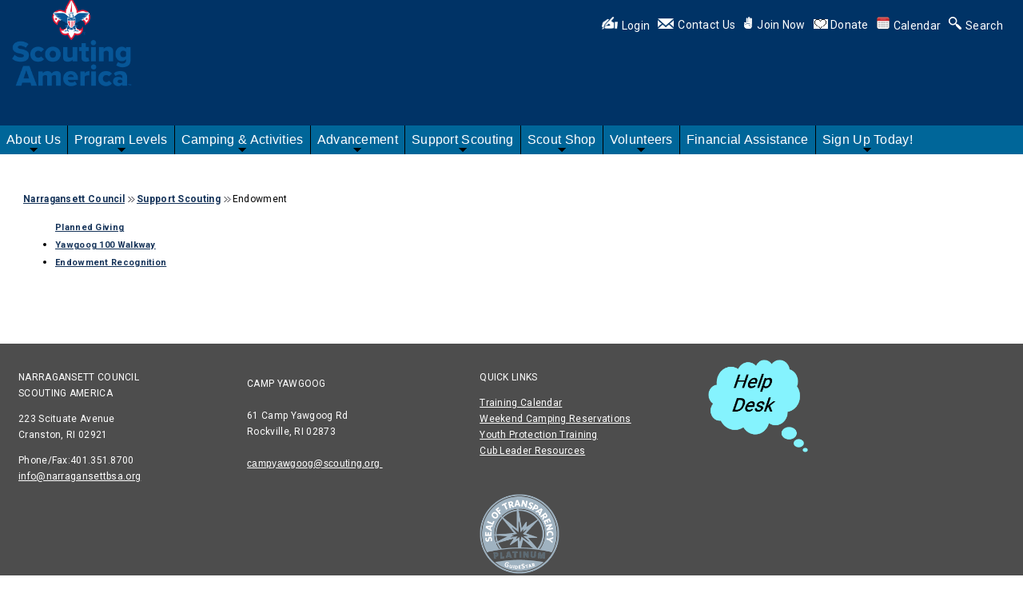

--- FILE ---
content_type: text/html; charset=utf-8
request_url: https://www.narragansettbsa.org/support-scouting/endowment-giving/39343
body_size: 46722
content:
<!DOCTYPE html PUBLIC "-//W3C//DTD XHTML 1.0 Transitional//EN" "http://www.w3.org/TR/xhtml1/DTD/xhtml1-transitional.dtd">
<!-- Copyright 1998-2026 Doubleknot, Inc. -->
<html xmlns="http://www.w3.org/1999/xhtml">
<head runat="server">
<meta http-equiv="Content-Language" content="en-us" />
<meta http-equiv="content-type" content="text/html; charset=UTF-8" />
<meta name="viewport" content="width=device-width, initial-scale=1, maximum-scale=5" />
<link rel="shortcut icon" href="https://dknot.scdn2.secure.raxcdn.com/images/bsalogo.ico"><title>Endowment </title><link rel="stylesheet" type="text/css" href="//ajax.googleapis.com/ajax/libs/jqueryui/1.14.0/themes/smoothness/jquery-ui.css" /><link rel="stylesheet" type="text/css" href="https://dknot.scdn2.secure.raxcdn.com/stylesheets/bootstrap.css?1-7-2020" /><link rel="stylesheet" type="text/css" href="https://dknot.scdn2.secure.raxcdn.com/stylesheets/style_dktopstyles.css?4-1-2021" /><link rel="stylesheet" type="text/css" href="https://5a6a246dfe17a1aac1cd-b99970780ce78ebdd694d83e551ef810.ssl.cf1.rackcdn.com/orgheaders/1213/doubleknot_style11-9-2021-11-1-49-0.css" /><link rel="stylesheet" type="text/css" href="https://dknot.scdn2.secure.raxcdn.com/stylesheets/style_blank.css" /><script type="text/javascript"> function popup (URL, name, toolbar, scrollbars, location, statusbar, menubar, resizable, width, height, left, top) {    var popwin;   var params = 'toolbar=' + toolbar + ',scrollbars=' + scrollbars + ',location=' + location +                 ',statusbar=' + statusbar + ',menubar=' + menubar + ',resizable=' + resizable +                 ',width=' + width + ',height=' + height + ',left=' + left + ',top=' + top;    popwin = window.open(URL, name, params);    popwin.focus();  } </script><script type="text/javascript" src="//ajax.googleapis.com/ajax/libs/jquery/3.5.1/jquery.min.js" ></script><script type="text/javascript" src="//cdnjs.cloudflare.com/ajax/libs/popper.js/1.11.0/umd/popper.min.js" ></script><script type="text/javascript" src="https://dknot.scdn2.secure.raxcdn.com/scripts/bootstrap.min.js?1-7-2020" ></script><script type="text/javascript" src="//ajax.googleapis.com/ajax/libs/jqueryui/1.14.0/jquery-ui.min.js" ></script><script type="text/javascript" src="https://dknot.scdn2.secure.raxcdn.com/scripts/dkjavascriptinclude.js?12s32342s32303236328" ></script><script src="/globalItems/dw_event.js" type="text/javascript"></script>
<script src="/globalItems/dw_rotator.js" type="text/javascript"></script>
<script src="https://5a6a246dfe17a1aac1cd-b99970780ce78ebdd694d83e551ef810.ssl.cf1.rackcdn.com/orgheaders/1213/dw_rotator_data.js" type="text/javascript"></script>
<meta name="robots" content="index, follow">
<meta name="revisit-after" content="1 month">
<meta name="description" content="The Narragansett Council of the Boy Scouts of America serves Cub Scouts and Boy Scouts in all of Rhode Island and nearby Massachusetts and Connecticut.">
<meta name="keywords" content="boy scout, boy scout troops, boy scouting, boy scouts, scouts bsa, cub scout, cub scout packs, cub scouting, cub scouts, find a boy scout troop, find a cub scout pack, find a scout pack, find a scout troop, how to join boy scouting, how to join boy scouts, how to join cub scouting, how to join cub scouts, join boy scouting, join boy scouts, join cub scouting, join cub scouts, joining boy scouting, joining boy scouts, joining cub scouting, joining cub scouts, scouting, scouts, scouts for boys, camp, summer camp, camping, RI, Rhode Island, CT, Connecticut, MA, Massachusetts, Narragansett Council, BSA">
<meta name="viewport" content="width=device-width, initial-scale=1, maximum-scale=1">

<!-- SmartMenus jQuery plugin -->
<script type="text/javascript" src="https://dknot.scdn2.secure.raxcdn.com/javamenu/smartmenus-jquery/jquery.smartmenus.js"></script>
<!-- SmartMenus jQuery init -->
<script type="text/javascript">
	$(function() {
		$('#dk-main-menu').smartmenus({
			subMenusSubOffsetX: 1,
			subMenusSubOffsetY: -8,
			keepHighlighted: true
		});
	});
	$(function() {
		$('#dk-main-menu-mobile').smartmenus({
			subMenusSubOffsetX: 1,
			subMenusSubOffsetY: -8,
			keepHighlighted: true
		});
	});
$(function() {
  $('#menu-button').click(function() {
    var $this = $(this),
        $menu = $('#dk-main-menu-mobile');
    if (!$this.hasClass('collapsed')) {
      $menu.addClass('collapsed');
      $this.addClass('collapsed');
    } else {
      $menu.removeClass('collapsed');
      $this.removeClass('collapsed');
    }
    return false;
  }).click();
});
</script>

<!-- SmartMenus core CSS (required) -->
<link href="https://dknot.scdn2.secure.raxcdn.com/javamenu/smartmenus-jquery/css/sm-core-css.css" rel="stylesheet" type="text/css" />




<script src="/globalItems/jquery.slides/responsiveslides.js"></script>
<link href="/globalItems/jquery.slides/responsiveslides.css" rel="stylesheet" type="text/css" />
  <script>
    $(function () {

      // Slideshow 1
      $("#slider1").responsiveSlides({
         auto: true,
        pager: false,
        random: true,
        nav: true,
        speed: 1000,
        timeout: 4000,
        maxwidth: 2000,
        namespace: "centered-btns"
      });

      $("#slider1b").responsiveSlides({
         auto: true,
        pager: false,
        random: true,
        nav: true,
        speed: 1000,
        timeout: 4000,
        maxwidth: 2000,
        namespace: "centered-btns"
      });

      // Slideshow 2
      $("#slider2").responsiveSlides({
        auto: true,
        pager: false,
        nav: true,
        random: true,
        speed: 500,
        maxwidth: 720,maxheight: 400,
        namespace: "large-btns"
       });

      // Slideshow 3
      $("#slider3").responsiveSlides({
        auto: true,
        pager: false,
        nav: true,
        speed: 500,
        maxwidth: 960,
        namespace: "large-btns"
      });

    });
  </script>
<style type="text/css">

.rslides {
  margin: 0 auto;
  }

.rslides_container {
  overflow:hidden;
  position: relative;
   /* float: left;
width: 975px;
  height: 233px;*/
  margin-left: auto;
  margin-right: auto;
  }

.centered-btns_nav {
  z-index: 3;
  position: absolute;
  -webkit-tap-highlight-color: rgba(0,0,0,0);
  top: 50%;
  left: 0;
  opacity: 0.2;
  text-indent: -9999px;
  overflow: hidden;
  text-decoration: none;
  height: 61px;
  width: 38px;
  background: transparent url("/globalItems/jquery.slides/themes/themes.gif") no-repeat left top;
  margin-top: -45px;
  }

.centered-btns_nav:active {
  opacity: 1.0;
  }

.centered-btns_nav.next {
  left: auto;
  background-position: right top;
  right: 0;
  }
.centered-btns_nav:hover {
 background: rgba(0,0,0, .8) !important;
opacity:1.0 !iimportant;
   }

.transparent-btns_nav {
  z-index: 3;
  position: absolute;
  -webkit-tap-highlight-color: rgba(0,0,0,0);
  top: 0;
  left: 0;
  display: block;
  background: #fff; /* Fix for IE6-9 */
  opacity: 0;
  filter: alpha(opacity=1);
  width: 48%;
  text-indent: -9999px;
  overflow: hidden;
  height: 91%;
  }

.transparent-btns_nav.next {
  left: auto;
  right: 0;
  }

.large-btns_nav {
  z-index: 3;
  position: absolute;
  -webkit-tap-highlight-color: rgba(0,0,0,0);
  opacity: 0.3;
  text-indent: -9999px;
  overflow: hidden;
  top: 0;
  bottom: 0;
  left: 0;
  background: #000 url("https://5a6a246dfe17a1aac1cd-b99970780ce78ebdd694d83e551ef810.ssl.cf1.rackcdn.com/orgheaders/1474/jquery.slides/themes/themes.gif") no-repeat left 50%;
  width: 38px;
  }

.large-btns_nav:active {
  opacity: 1.0;
  }

.large-btns_nav.next {
  left: auto;
  background-position: right 50%;
  right: 0;
  }

.centered-btns_nav:focus,
.transparent-btns_nav:focus,
.large-btns_nav:focus {
  outline: none;
   }

.centered-btns_tabs,
.transparent-btns_tabs,
.large-btns_tabs {

  margin-top: 10px;
  text-align: center;
  }

.centered-btns_tabs li,
.transparent-btns_tabs li,
.large-btns_tabs li {
  display: inline;
  float: none;
  _float: left;
  *float: left;
  margin-right: 5px;
  }

.centered-btns_tabs a,
.transparent-btns_tabs a,
.large-btns_tabs a {
  text-indent: -9999px;
  overflow: hidden;
  -webkit-border-radius: 15px;
  -moz-border-radius: 15px;
  border-radius: 15px;
  background: #ccc;
  background: rgba(0,0,0, .2);
  display: inline-block;
  _display: block;
  *display: block;
  -webkit-box-shadow: inset 0 0 2px 0 rgba(0,0,0,.3);
  -moz-box-shadow: inset 0 0 2px 0 rgba(0,0,0,.3);
  box-shadow: inset 0 0 2px 0 rgba(0,0,0,.3);
  width: 9px;
  height: 9px;
  }

.centered-btns_here a,
.transparent-btns_here a,
.large-btns_here a {
  background: #222;
  background: rgba(0,0,0, .2);
  }
</style>
<link rel="stylesheet" href="https://maxcdn.bootstrapcdn.com/font-awesome/4.7.0/css/font-awesome.min.css">
<link href="https://fonts.googleapis.com/css2?family=Roboto+Slab:wght@300;400;500;700&family=Roboto:ital,wght@0,100;0,300;0,400;0,500;0,700;1,300&display=swap" rel="stylesheet"><meta name="viewport" content="width=device-width, initial-scale=1, maximum-scale=1">
<script type="text/javascript" src="https://dknot.scdn2.secure.raxcdn.com/javamenu/smartmenus-jquery/jquery.smartmenus.js"></script>
<link href="https://dknot.scdn2.secure.raxcdn.com/javamenu/smartmenus-jquery/css/sm-core-css.css" rel="stylesheet" type="text/css" />
<link href="https://dknot.scdn2.secure.raxcdn.com/javamenu/smartmenus-jquery/css/sm-transparent-whitetext/sm-dk.css" rel="stylesheet" type="text/css" />
<!-- SmartMenus jQuery init -->
<script type="text/javascript">
  jQuery(document).ready(function($) {
    $('#dk-main-menu').smartmenus({
      subMenusSubOffsetX: 1,
      subMenusSubOffsetY: -8,
      keepHighlighted: true
    });
  });
  jQuery(document).ready(function($) {
    $('#dk-main-menu-mobile').smartmenus({
      subMenusSubOffsetX: 1,
      subMenusSubOffsetY: -8,
      keepHighlighted: true
    });
  });
  $(function() {
    $('#menu-button').click(function() {
      var $this = $(this),
        $menu = $('#dk-main-menu');
      if (!$this.hasClass('collapsed')) {
        $menu.addClass('collapsed');
        $this.addClass('collapsed');
      } else {
        $menu.removeClass('collapsed');
        $this.removeClass('collapsed');
      }
      return false;
    }).click();
  });
  $(function() {
    $('#menu-button-mobile').click(function() {
      var $this = $(this),
        $menu = $('#dk-main-menu-mobile');
      if (!$this.hasClass('collapsed')) {
        $menu.addClass('collapsed');
        $this.addClass('collapsed');
      } else {
        $menu.removeClass('collapsed');
        $this.removeClass('collapsed');
      }
      return false;
    }).click();
  });
</script>
<!-- #main-menu config - instance specific stuff not covered in the theme -->
<style type="text/css">
  #dk-main-menu {
    position: relative;
    z-index: 8888;
    width: auto;
  }

  #dk-main-menu ul {
    width: 12em;
  }

  #dk-main-menu-sm {
    position: relative;
    z-index: 8888;
    width: auto;
  }

  #dk-main-menu-sm ul {
    width: 12em;
  }

  #dk-main-menu-mobile {
    position: relative;
    z-index: 8888;
    width: auto;
  }

  #dk-main-menu-mobile ul {
    width: 12em;
  }
</style>
<!-- Global site tag (gtag.js) - Google Analytics -->
<script async src="https://www.googletagmanager.com/gtag/js?id=UA-116930580-1"></script>
<script> window.dataLayer = window.dataLayer || []; function gtag() { dataLayer.push(arguments); } gtag('js', new Date()); gtag('config', 'UA-116930580-1'); </script>
</head>
<body><div class=dkdivouterblock><table class="dkouterblock" border="0" cellpadding="0" cellspacing="0" valign="top"><tr class="dkheaderblock"><td class="dkheaderblock" colspan="3"><div style="background-color:#036; color:#fff; padding:0px 15px; margin-top:-4px; ">
<div class="container-ncheader">
<div class="ncheader">
<div class="ncheaderbuttons"><a href="/signon/1213" title="Members Only / Logon"><img alt="" src="https://5a6a246dfe17a1aac1cd-b99970780ce78ebdd694d83e551ef810.ssl.cf1.rackcdn.com/orgheaders/3743/logonbtn.png" style="width: 20px; height: 16px;padding-right:5px;" />Login</a></div>

<div class="ncheaderbuttons dkmobilehide"><a href="/about-us/contact-us/39794" title="Contact Us"><img alt="" src="https://5a6a246dfe17a1aac1cd-b99970780ce78ebdd694d83e551ef810.ssl.cf1.rackcdn.com/orgheaders/3743/envelopbtn.png" style="width: 20px; height: 13px; padding-right: 5px;" />Contact Us</a></div>

<div class="ncheaderbuttons"><a href="https://www.BeAScout.org" title="Donate Now"><img alt="" src="https://5a6a246dfe17a1aac1cd-b99970780ce78ebdd694d83e551ef810.ssl.cf1.rackcdn.com/orgheaders/1213/whitescoutsign.png" style="width: 12px; height: 15px; padding-right: 5px;" />Join&nbsp;Now</a></div>

<div class="ncheaderbuttons dkmobilehide"><a href="https://donations.scouting.org/#/council/546/appeal/8832"><img alt="Donate" src="https://5a6a246dfe17a1aac1cd-b99970780ce78ebdd694d83e551ef810.ssl.cf1.rackcdn.com/orgheaders/1213/menuimages/microsoftteams-image%20(15).png" style="width: 18px; height: 12px;" /></a>&nbsp;<a href="https://donations.scouting.org/#/council/546/appeal/8832">Donate</a></div>

<div class="ncheaderbuttons dkmobileshow"><a href="https://scoutingevent.com/?OrgKey=BSA546&amp;view=1" title="Calendar"><img alt="" src="https://5a6a246dfe17a1aac1cd-b99970780ce78ebdd694d83e551ef810.ssl.cf1.rackcdn.com/orgheaders/3743/calendaricon.png" style="width: 16px; height: 16px;padding-right:5px;" />Calendar</a></div>

<div class="ncheaderbuttons dkmobilehide"><a href="https://scoutingevent.com/?OrgKey=BSA546&amp;view=1"><img alt="" src="https://5a6a246dfe17a1aac1cd-b99970780ce78ebdd694d83e551ef810.ssl.cf1.rackcdn.com/orgheaders/3743/calendaricon.png" style="width: 16px; height: 16px;padding-right:5px;" />Calendar</a></div>

<div class="ncheaderbuttons"><a href="/search/search.asp?orgkey=1213" title="Search"><img alt="" src="https://5a6a246dfe17a1aac1cd-b99970780ce78ebdd694d83e551ef810.ssl.cf1.rackcdn.com/orgheaders/3743/search-icon.png" style="width: 16px; height: 16px;padding-right:5px;" />Search</a></div>
</div>
</div>

<div class="dkmobileshow" style="float:right;padding:5px 5px 0px 0px;"><a id="menu-button-mobile"><img alt="" src="https://5a6a246dfe17a1aac1cd-b99970780ce78ebdd694d83e551ef810.ssl.cf1.rackcdn.com/orgheaders/3743/whitemenu.png" style="width: 25px; height: 25px;" /></a></div>
<a href="/" title="Narragansett Council - New Site (Cranston-RI)"><img alt="" src="https://5a6a246dfe17a1aac1cd-b99970780ce78ebdd694d83e551ef810.ssl.cf1.rackcdn.com/orgheaders/1213/scouting%20america-logo-stacked-4c-bc(1).png" style="width: 150px; height: 116px;" /></a>

<div class="BSA-logo">
<h5>&nbsp;</h5>
</div>
</div>

<div class="dkmobilehide"><ul id="dk-main-menu" class="sm sm-dk">
<li><a class="NOLINK"><span class="dk-level1">About Us</span></a><ul class="mega-menu dk-mega dk-mega-specific1">
<li><div class="dk-megamenucol"><a href="/about-us/history/38629"><span class="dk-level2">History</span></a><ul>
<li><a href="/document/2024-impact-report/217016"><span class="dk-level3">2024 Impact Report</span></a></li></ul>
<li><div class="dk-megamenucol"><a href="/about-us/contact-us/39794"><span class="dk-level2">Contact Us</span></a><ul>
<li><a href="/about-us/contact-us/staff/66599"><span class="dk-level3">Staff</span></a></li>
<li><a href="/about-us/contact-us/connect-with-us/39795"><span class="dk-level3">Connect With Us</span></a></li></ul>
<li><div class="dk-megamenucol"><a href="/about-us/districts/38641"><span class="dk-level2">Districts</span></a></div></li>
<li><div class="dk-megamenucol"><a class="NOLINK"><span class="dk-level2">Employment Opportunities</span></a><ul>
<li><a href="/about-us/employment-opportunities/camp-staff-/53353"><span class="dk-level3">Camp Staff </span></a></li>
<li><a href="/about-us/employment-opportunities/narragansett-council-employment-opportunities/68355"><span class="dk-level3">Narragansett Council Employment Opportunities</span></a></li></ul>
<li><div class="dk-megamenucol"><a href="/about-us/privacy-policy/76376"><span class="dk-level2">Privacy Policy</span></a></div></li></ul>
<li><a class="NOLINK"><span class="dk-level1">Program Levels</span></a><ul class="mega-menu dk-mega dk-mega-specific2">
<li><div class="dk-megamenucol"><a target=_blank href="https://beascout.scouting.org/"><span class="dk-level2">Join Scouting Now!</span></a></div></li>
<li><div class="dk-megamenucol"><a href="/program-levels/cub-scouts-youth-in-grades-k-5/38633"><span class="dk-level2">Cub Scouts (Youth in grades K-5)</span></a></div></li>
<li><div class="dk-megamenucol"><a href="/program-levels/scouts-bsa-youth-in-grades-6-12/38634"><span class="dk-level2">Scouts BSA (Youth in grades 6-12)</span></a></div></li>
<li><div class="dk-megamenucol"><a class="NOLINK"><span class="dk-level2">Additional Programs (Youth Ages 14-20)</span></a><ul>
<li><a href="/program-levels/additional-programs-youth-ages-14-20/venturing-high-adventure-sea-scouts-maritime/38635"><span class="dk-level3">Venturing (High Adventure) & Sea Scouts (Maritime)</span></a></li>
<li><a href="/program-levels/additional-programs-youth-ages-14-20/exploring-career-exploration/62629"><span class="dk-level3">Exploring (Career Exploration)</span></a></li></ul>
</div></li></ul>
<li><a class="NOLINK"><span class="dk-level1">Camping & Activities</span></a><ul class="mega-menu dk-mega dk-mega-specific3">
<li><div class="dk-megamenucol"><a href="/camping-activities/cub-scout-camping-programs/39332"><span class="dk-level2">Cub Scout Camping & Programs</span></a><ul>
<li><a href="/camping-activities/cub-scout-camping-programs/day-camp/39833"><span class="dk-level3">Day Camp</span></a></li>
<li><a href="/camping-activities/cub-scout-camping-programs/cub-together-weekends-/62624"><span class="dk-level3">Cub Together Weekends </span></a></li>
<li><a href="/camping-activities/cub-scout-camping-programs/pinewood-derby/70673"><span class="dk-level3">Pinewood Derby</span></a></li></ul>
<li><div class="dk-megamenucol"><a href="/camping-activities/scouts-bsa-camping-programs/39336"><span class="dk-level2">Scouts BSA Camping & Programs</span></a><ul>
<li><a target=_blank href="http://www.yawgoog.org/"><span class="dk-level3">Camp Yawgoog</span></a></li>
<li><a href="https://narragansettbsa.doubleknot.com/training/national-youth-leader-training/40031"><span class="dk-level3">National Youth Leader Training</span></a></li>
<li><a href="/camping-activities/scouts-bsa-camping-programs/noreaster-frost-point-award/76130"><span class="dk-level3">Nor'easter Frost Point Award</span></a></li>
<li><a href="/camping-activities/scouts-bsa-camping-programs/klondike-derby-/76642"><span class="dk-level3">Klondike Derby </span></a></li></ul>
<li><div class="dk-megamenucol"><a href="https://campreservation.com/546/Home"><span class="dk-level2">Weekend Camping </span></a><ul>
<li><a href="/camping-activities/weekend-camping-/camps/39339"><span class="dk-level3">Camps</span></a><ul>
<li><a href="/camping-activities/weekend-camping-/camps/rarrtl-camp-aquapaug/39496"><span class="dk-level4">&rarrtl; Camp Aquapaug</span></a></li>
<li><a href="/camping-activities/weekend-camping-/camps/rarrtl-buck-hill-scout-camp/39503"><span class="dk-level4">&rarrtl; Buck Hill Scout Camp</span></a></li>
<li><a href="/camping-activities/weekend-camping-/camps/rarrtl-camp-norse/62327"><span class="dk-level4">&rarrtl; Camp Norse</span></a></li>
<li><a href="/camping-activities/weekend-camping-/camps/rarrtl-camp-champlin/39499"><span class="dk-level4">&rarrtl; Camp Champlin</span></a></li>
<li><a href="/camping-activities/weekend-camping-/camps/rarrtl-camp-sandsland/39501"><span class="dk-level4">&rarrtl; Camp Sandsland</span></a></li>
<li><a href="/camping-activities/weekend-camping-/camps/rarrtl-camp-yawgoog/39502"><span class="dk-level4">&rarrtl; Camp Yawgoog</span></a></li></ul>
</li></ul>
<li><div class="dk-megamenucol"><a href="/camping-activities/summer-camp-opportunities/65287"><span class="dk-level2">Summer Camp Opportunities</span></a></div></li>
<li><div class="dk-megamenucol"><a target=_blank href="http://www.tulpelodge.org"><span class="dk-level2">Order of the Arrow</span></a></div></li>
<li><div class="dk-megamenucol"><a href="/camping-activities/community-partners/66474"><span class="dk-level2">Community Partners</span></a></div></li>
<li><div class="dk-megamenucol"><a href="https://scoutingevent.com/546-natjam2026"><span class="dk-level2">2026 National Jamboree</span></a></div></li>
<li><div class="dk-megamenucol"><a href="/camping-activities/camp-norse-co-op/75665"><span class="dk-level2">Camp Norse Co-Op</span></a></div></li>
<li><div class="dk-megamenucol"><a href="/camping-activities/teambuilding-leadership-programs/76451"><span class="dk-level2">Teambuilding & Leadership Programs</span></a><ul>
<li><a href="/camping-activities/teambuilding-leadership-programs/elementary-middle-high-school/59748"><span class="dk-level3">Elementary, Middle & High School</span></a></li>
<li><a href="/camping-activities/teambuilding-leadership-programs/colleges-and-other-groups/76452"><span class="dk-level3">Colleges and other groups</span></a></li></ul>
</div></li></ul>
<li><a class="NOLINK"><span class="dk-level1">Advancement</span></a><ul class="mega-menu dk-mega dk-mega-specific4">
<li><div class="dk-megamenucol"><a href="/advancement/advancement-resources/68730"><span class="dk-level2">Advancement Resources</span></a></div></li>
<li><div class="dk-megamenucol"><a href="/advancement/eagle-scout-advancement-information/66417"><span class="dk-level2">Eagle Scout Advancement Information</span></a></div></li>
<li><div class="dk-megamenucol"><a href="/advancement/conservation-and-sustainability/75093"><span class="dk-level2">Conservation and Sustainability</span></a></div></li></ul>
<li><a class="NOLINK"><span class="dk-level1">Support Scouting</span></a><ul class="mega-menu dk-mega dk-mega-specific5">
<li><div class="dk-megamenucol"><a href="/support-scouting/annual-fund-/74924"><span class="dk-level2">Annual Fund </span></a><ul>
<li><a href="/support-scouting/annual-fund-/matching-gifts/68818"><span class="dk-level3">Matching Gifts</span></a></li>
<li><a target=_blank href="https://donations.scouting.org/#/council/546/appeal/8008"><span class="dk-level3">Give Now!</span></a></li>
<li><a href="/support-scouting/annual-fund-/family-giving-/76651"><span class="dk-level3">Family Giving </span></a></li></ul>
<li><div class="dk-megamenucol"><a href="/support-scouting/special-events-council-fundraising-opportunities/65252"><span class="dk-level2">Special Events & Council Fundraising Opportunities</span></a><ul>
<li><a href="/support-scouting/special-events-council-fundraising-opportunities/golf/41592"><span class="dk-level3">Golf</span></a></li>
<li><a href="/support-scouting/special-events-council-fundraising-opportunities/annual-sporting-clay-classic/68974"><span class="dk-level3">Annual Sporting Clay Classic</span></a></li></ul>
<li><div class="dk-megamenucol"><a href="/support-scouting/endowment-/39343"><span class="dk-level2">Endowment </span></a><ul>
<li><a target=_blank href="https://scouting.planmylegacy.org/?pgloc=narragansett"><span class="dk-level3">Planned Giving</span></a></li>
<li><a href="/support-scouting/endowment-/yawgoog-100-walkway/59412"><span class="dk-level3">Yawgoog 100 Walkway</span></a></li>
<li><a href="/support-scouting/endowment-/endowment-recognition/75519"><span class="dk-level3">Endowment Recognition</span></a></li></ul>
<li><div class="dk-megamenucol"><a href="/support-scouting/alumni-associations/66147"><span class="dk-level2">Alumni Associations</span></a></div></li>
<li><div class="dk-megamenucol"><a href="/support-scouting/fiscal-policies/76460"><span class="dk-level2">Fiscal Policies</span></a></div></li></ul>
<li><a class="NOLINK"><span class="dk-level1">Scout Shop</span></a><ul class="mega-menu dk-mega dk-mega-specific6">
<li><div class="dk-megamenucol"><a href="/scout-shop/narragansett-scout-shop/39801"><span class="dk-level2">Narragansett Scout Shop</span></a></div></li>
<li><div class="dk-megamenucol"><a target=_blank href="http://www.yawgoog.org/store/c1/featured_products.html"><span class="dk-level2">Camp Yawgoog Online Store</span></a></div></li></ul>
<li><a class="NOLINK"><span class="dk-level1">Volunteers</span></a><ul class="mega-menu dk-mega dk-mega-specific7">
<li><div class="dk-megamenucol"><a href="/volunteers/volunteer-resources/50453"><span class="dk-level2">Volunteer Resources</span></a><ul>
<li><a href="/volunteers/volunteer-resources/safety-resources-and-incident-reporting-/76278"><span class="dk-level3">Safety Resources and Incident Reporting </span></a></li>
<li><a href="/volunteers/volunteer-resources/membership-resources/69777"><span class="dk-level3">Membership Resources</span></a></li>
<li><a href="/volunteers/volunteer-resources/program-resources/69778"><span class="dk-level3">Program Resources</span></a><ul>
<li><a href="/volunteers/volunteer-resources/program-resources/scouting-for-all-abilities/71819"><span class="dk-level4">Scouting for All Abilities</span></a></li></ul>
<li><a href="/volunteers/volunteer-resources/finance-resources/69779"><span class="dk-level3">Finance Resources</span></a></li>
<li><a href="/volunteers/volunteer-resources/unit-and-membership-renewal/64568"><span class="dk-level3">Unit and Membership Renewal</span></a></li>
<li><a href="/volunteers/volunteer-resources/popcorn/76500"><span class="dk-level3">Popcorn</span></a></li></ul>
<li><div class="dk-megamenucol"><a href="/volunteers/join-scouting-night-recruiting-resources/39816"><span class="dk-level2">Join Scouting Night & Recruiting Resources</span></a><ul>
<li><a href="/volunteers/join-scouting-night-recruiting-resources/submit-join-scouting-night-datesorder-flyers/39817"><span class="dk-level3">Submit Join Scouting Night Dates/Order Flyers</span></a></li>
<li><a href="/volunteers/join-scouting-night-recruiting-resources/join-scouting-night-resources/39825"><span class="dk-level3">Join Scouting Night Resources</span></a></li>
<li><a href="/volunteers/join-scouting-night-recruiting-resources/recruitment-menu/74505"><span class="dk-level3">Recruitment Menu</span></a></li>
<li><a href="/volunteers/join-scouting-night-recruiting-resources/recruitment-flyer-translated-/76489"><span class="dk-level3">Recruitment Flyer Translated </span></a></li>
<li><a href="/volunteers/join-scouting-night-recruiting-resources/volunteer-pr-kit-/76593"><span class="dk-level3">Volunteer PR Kit </span></a></li></ul>
<li><div class="dk-megamenucol"><a href="https://www.scouting.org/training/"><span class="dk-level2">Training</span></a><ul>
<li><a href="/volunteers/training/youth-protection-training/39812"><span class="dk-level3">Youth Protection Training</span></a></li>
<li><a href="/volunteers/training/wood-badge/45689"><span class="dk-level3">Wood Badge</span></a></li>
<li><a href="https://scoutingevent.com/calendar.php?OrgKey=BSA546&view=1&id=1438%2C968%2C969%2C1439%2C1440%2C1441&cat=5295&loc=&cty=&month=6&year=2025&allowChange=1&useTickler=1&useOfficeClosing=1&format=4&searchString=&SDATE=&EDATE=&header=1&filterDistrict=1&filterCategory=1&filterCamp=1&filterCounty=1&showDays=365"><span class="dk-level3">Training Opportunities with the Narragansett Council</span></a></li></ul>
<li><div class="dk-megamenucol"><a href="/volunteers/commissioners/63690"><span class="dk-level2">Commissioners</span></a><ul>
<li><a href="/volunteers/commissioners/roundtables/39829"><span class="dk-level3">Roundtables</span></a></li>
<li><a href="/volunteers/commissioners/unit-lighthouse-award/76673"><span class="dk-level3">Unit Lighthouse Award</span></a></li></ul>
<li><div class="dk-megamenucol"><a href="/volunteers/volunteer-awards-and-recognition/71326"><span class="dk-level2">Volunteer Awards and Recognition</span></a><ul>
<li><a href="/volunteers/volunteer-awards-and-recognition/council-awards-and-recognition-/76362"><span class="dk-level3">Council Awards and Recognition </span></a></li>
<li><a href="/volunteers/volunteer-awards-and-recognition/district-awards-and-recognition/76363"><span class="dk-level3">District Awards and Recognition</span></a></li></ul>
</div></li></ul>
<li><a target=_blank href="https://forms.office.com/pages/responsepage.aspx?id=oAiQ_UZ4iUmkxXfPrT9-TnJL_eG1OK5Einfefmdn-ExUMjJOOERORlJVN0hSRE9ZWVVDQlM3T1pTSS4u&route=shorturl"><span class="dk-level1">Financial Assistance</span></a></li>
<li><a href="/sign-up-today/75964"><span class="dk-level1">Sign Up Today!</span></a><ul class="mega-menu dk-mega dk-mega-specific8">
<li><div class="dk-megamenucol"><a href="/sign-up-today/member-benefits/76488"><span class="dk-level2">Member Benefits</span></a></div></li></ul></li>
</ul>
</div>

<div class="dkmobileshow" style="clear:both;float:left;width:100%;"><ul id="dk-main-menu-mobile" class="sm sm-dk">
<li><a class="NOLINK">About Us</a><ul>
<li><a href="/about-us/history/38629">History</a><ul>
<li><a href="/document/2024-impact-report/217016">2024 Impact Report</a></li></ul>
<li><a href="/about-us/contact-us/39794">Contact Us</a><ul>
<li><a href="/about-us/contact-us/staff/66599">Staff</a></li>
<li><a href="/about-us/contact-us/connect-with-us/39795">Connect With Us</a></li></ul>
<li><a href="/about-us/districts/38641">Districts</a></li>
<li><a class="NOLINK">Employment Opportunities</a><ul>
<li><a href="/about-us/employment-opportunities/camp-staff-/53353">Camp Staff </a></li>
<li><a href="/about-us/employment-opportunities/narragansett-council-employment-opportunities/68355">Narragansett Council Employment Opportunities</a></li></ul>
<li><a href="/about-us/privacy-policy/76376">Privacy Policy</a></li></ul>
<li><a class="NOLINK">Program Levels</a><ul>
<li><a target=_blank href="https://beascout.scouting.org/">Join Scouting Now!</a></li>
<li><a href="/program-levels/cub-scouts-youth-in-grades-k-5/38633">Cub Scouts (Youth in grades K-5)</a></li>
<li><a href="/program-levels/scouts-bsa-youth-in-grades-6-12/38634">Scouts BSA (Youth in grades 6-12)</a></li>
<li><a class="NOLINK">Additional Programs (Youth Ages 14-20)</a><ul>
<li><a href="/program-levels/additional-programs-youth-ages-14-20/venturing-high-adventure-sea-scouts-maritime/38635">Venturing (High Adventure) & Sea Scouts (Maritime)</a></li>
<li><a href="/program-levels/additional-programs-youth-ages-14-20/exploring-career-exploration/62629">Exploring (Career Exploration)</a></li></ul>
</li></ul>
<li><a class="NOLINK">Camping & Activities</a><ul>
<li><a href="/camping-activities/cub-scout-camping-programs/39332">Cub Scout Camping & Programs</a><ul>
<li><a href="/camping-activities/cub-scout-camping-programs/day-camp/39833">Day Camp</a></li>
<li><a href="/camping-activities/cub-scout-camping-programs/cub-together-weekends-/62624">Cub Together Weekends </a></li>
<li><a href="/camping-activities/cub-scout-camping-programs/pinewood-derby/70673">Pinewood Derby</a></li></ul>
<li><a href="/camping-activities/scouts-bsa-camping-programs/39336">Scouts BSA Camping & Programs</a><ul>
<li><a target=_blank href="http://www.yawgoog.org/">Camp Yawgoog</a></li>
<li><a href="https://narragansettbsa.doubleknot.com/training/national-youth-leader-training/40031">National Youth Leader Training</a></li>
<li><a href="/camping-activities/scouts-bsa-camping-programs/noreaster-frost-point-award/76130">Nor'easter Frost Point Award</a></li>
<li><a href="/camping-activities/scouts-bsa-camping-programs/klondike-derby-/76642">Klondike Derby </a></li></ul>
<li><a href="https://campreservation.com/546/Home">Weekend Camping </a><ul>
<li><a href="/camping-activities/weekend-camping-/camps/39339">Camps</a><ul>
<li><a href="/camping-activities/weekend-camping-/camps/rarrtl-camp-aquapaug/39496">&rarrtl; Camp Aquapaug</a></li>
<li><a href="/camping-activities/weekend-camping-/camps/rarrtl-buck-hill-scout-camp/39503">&rarrtl; Buck Hill Scout Camp</a></li>
<li><a href="/camping-activities/weekend-camping-/camps/rarrtl-camp-norse/62327">&rarrtl; Camp Norse</a></li>
<li><a href="/camping-activities/weekend-camping-/camps/rarrtl-camp-champlin/39499">&rarrtl; Camp Champlin</a></li>
<li><a href="/camping-activities/weekend-camping-/camps/rarrtl-camp-sandsland/39501">&rarrtl; Camp Sandsland</a></li>
<li><a href="/camping-activities/weekend-camping-/camps/rarrtl-camp-yawgoog/39502">&rarrtl; Camp Yawgoog</a></li></ul>
</li></ul>
<li><a href="/camping-activities/summer-camp-opportunities/65287">Summer Camp Opportunities</a></li>
<li><a target=_blank href="http://www.tulpelodge.org">Order of the Arrow</a></li>
<li><a href="/camping-activities/community-partners/66474">Community Partners</a></li>
<li><a href="https://scoutingevent.com/546-natjam2026">2026 National Jamboree</a></li>
<li><a href="/camping-activities/camp-norse-co-op/75665">Camp Norse Co-Op</a></li>
<li><a href="/camping-activities/teambuilding-leadership-programs/76451">Teambuilding & Leadership Programs</a><ul>
<li><a href="/camping-activities/teambuilding-leadership-programs/elementary-middle-high-school/59748">Elementary, Middle & High School</a></li>
<li><a href="/camping-activities/teambuilding-leadership-programs/colleges-and-other-groups/76452">Colleges and other groups</a></li></ul>
</li></ul>
<li><a class="NOLINK">Advancement</a><ul>
<li><a href="/advancement/advancement-resources/68730">Advancement Resources</a></li>
<li><a href="/advancement/eagle-scout-advancement-information/66417">Eagle Scout Advancement Information</a></li>
<li><a href="/advancement/conservation-and-sustainability/75093">Conservation and Sustainability</a></li></ul>
<li><a class="NOLINK">Support Scouting</a><ul>
<li><a href="/support-scouting/annual-fund-/74924">Annual Fund </a><ul>
<li><a href="/support-scouting/annual-fund-/matching-gifts/68818">Matching Gifts</a></li>
<li><a target=_blank href="https://donations.scouting.org/#/council/546/appeal/8008">Give Now!</a></li>
<li><a href="/support-scouting/annual-fund-/family-giving-/76651">Family Giving </a></li></ul>
<li><a href="/support-scouting/special-events-council-fundraising-opportunities/65252">Special Events & Council Fundraising Opportunities</a><ul>
<li><a href="/support-scouting/special-events-council-fundraising-opportunities/golf/41592">Golf</a></li>
<li><a href="/support-scouting/special-events-council-fundraising-opportunities/annual-sporting-clay-classic/68974">Annual Sporting Clay Classic</a></li></ul>
<li><a href="/support-scouting/endowment-/39343">Endowment </a><ul>
<li><a target=_blank href="https://scouting.planmylegacy.org/?pgloc=narragansett">Planned Giving</a></li>
<li><a href="/support-scouting/endowment-/yawgoog-100-walkway/59412">Yawgoog 100 Walkway</a></li>
<li><a href="/support-scouting/endowment-/endowment-recognition/75519">Endowment Recognition</a></li></ul>
<li><a href="/support-scouting/alumni-associations/66147">Alumni Associations</a></li>
<li><a href="/support-scouting/fiscal-policies/76460">Fiscal Policies</a></li></ul>
<li><a class="NOLINK">Scout Shop</a><ul>
<li><a href="/scout-shop/narragansett-scout-shop/39801">Narragansett Scout Shop</a></li>
<li><a target=_blank href="http://www.yawgoog.org/store/c1/featured_products.html">Camp Yawgoog Online Store</a></li></ul>
<li><a class="NOLINK">Volunteers</a><ul>
<li><a href="/volunteers/volunteer-resources/50453">Volunteer Resources</a><ul>
<li><a href="/volunteers/volunteer-resources/safety-resources-and-incident-reporting-/76278">Safety Resources and Incident Reporting </a></li>
<li><a href="/volunteers/volunteer-resources/membership-resources/69777">Membership Resources</a></li>
<li><a href="/volunteers/volunteer-resources/program-resources/69778">Program Resources</a><ul>
<li><a href="/volunteers/volunteer-resources/program-resources/scouting-for-all-abilities/71819">Scouting for All Abilities</a></li></ul>
<li><a href="/volunteers/volunteer-resources/finance-resources/69779">Finance Resources</a></li>
<li><a href="/volunteers/volunteer-resources/unit-and-membership-renewal/64568">Unit and Membership Renewal</a></li>
<li><a href="/volunteers/volunteer-resources/popcorn/76500">Popcorn</a></li></ul>
<li><a href="/volunteers/join-scouting-night-recruiting-resources/39816">Join Scouting Night & Recruiting Resources</a><ul>
<li><a href="/volunteers/join-scouting-night-recruiting-resources/submit-join-scouting-night-datesorder-flyers/39817">Submit Join Scouting Night Dates/Order Flyers</a></li>
<li><a href="/volunteers/join-scouting-night-recruiting-resources/join-scouting-night-resources/39825">Join Scouting Night Resources</a></li>
<li><a href="/volunteers/join-scouting-night-recruiting-resources/recruitment-menu/74505">Recruitment Menu</a></li>
<li><a href="/volunteers/join-scouting-night-recruiting-resources/recruitment-flyer-translated-/76489">Recruitment Flyer Translated </a></li>
<li><a href="/volunteers/join-scouting-night-recruiting-resources/volunteer-pr-kit-/76593">Volunteer PR Kit </a></li></ul>
<li><a href="https://www.scouting.org/training/">Training</a><ul>
<li><a href="/volunteers/training/youth-protection-training/39812">Youth Protection Training</a></li>
<li><a href="/volunteers/training/wood-badge/45689">Wood Badge</a></li>
<li><a href="https://scoutingevent.com/calendar.php?OrgKey=BSA546&view=1&id=1438%2C968%2C969%2C1439%2C1440%2C1441&cat=5295&loc=&cty=&month=6&year=2025&allowChange=1&useTickler=1&useOfficeClosing=1&format=4&searchString=&SDATE=&EDATE=&header=1&filterDistrict=1&filterCategory=1&filterCamp=1&filterCounty=1&showDays=365">Training Opportunities with the Narragansett Council</a></li></ul>
<li><a href="/volunteers/commissioners/63690">Commissioners</a><ul>
<li><a href="/volunteers/commissioners/roundtables/39829">Roundtables</a></li>
<li><a href="/volunteers/commissioners/unit-lighthouse-award/76673">Unit Lighthouse Award</a></li></ul>
<li><a href="/volunteers/volunteer-awards-and-recognition/71326">Volunteer Awards and Recognition</a><ul>
<li><a href="/volunteers/volunteer-awards-and-recognition/council-awards-and-recognition-/76362">Council Awards and Recognition </a></li>
<li><a href="/volunteers/volunteer-awards-and-recognition/district-awards-and-recognition/76363">District Awards and Recognition</a></li></ul>
</li></ul>
<li><a target=_blank href="https://forms.office.com/pages/responsepage.aspx?id=oAiQ_UZ4iUmkxXfPrT9-TnJL_eG1OK5Einfefmdn-ExUMjJOOERORlJVN0hSRE9ZWVVDQlM3T1pTSS4u&route=shorturl">Financial Assistance</a></li>
<li><a href="/sign-up-today/75964">Sign Up Today!</a><ul>
<li><a href="/sign-up-today/member-benefits/76488">Member Benefits</a></li></ul></li>
</ul>
</div>

<div class="showonhome">
<div class="rslides_container" style="max-width:none!important;">
<ul class="rslides" id="slider1" style="max-width:none!important;">
	<li style="text-align: center;">.<a href="/join-today/75964" title="Coronavirus Information (Scouting News)"><img alt="" src="https://5a6a246dfe17a1aac1cd-b99970780ce78ebdd694d83e551ef810.ssl.cf1.rackcdn.com/orgheaders/1213/2023%20adventure%20on%20join%20scouting%20website%20banner(2).jpg" style="width: 100%" /></a></li>
	<li style="text-align: center;">&gt;<a href="https://scoutingevent.com/546-104739"><img alt="" src="https://5a6a246dfe17a1aac1cd-b99970780ce78ebdd694d83e551ef810.ssl.cf1.rackcdn.com/orgheaders/1213/merit%20badge%20college.jpg" style="width: 100%" /></a></li>
	<li style="text-align: center;">&gt;<a href="/camping-activities/2026-national-jamboree/75016"><img alt="" src="https://5a6a246dfe17a1aac1cd-b99970780ce78ebdd694d83e551ef810.ssl.cf1.rackcdn.com/orgheaders/1213/2026%20national%20jambo.jpg" style="width: 100%" /></a></li>
	<li style="text-align: center;">&gt;<a href="/camping-activities/cub-scout-camping-programs/day-camp/39833"><img alt="" src="https://5a6a246dfe17a1aac1cd-b99970780ce78ebdd694d83e551ef810.ssl.cf1.rackcdn.com/orgheaders/1213/2026%20day%20camp%20reg%20opening.jpg" style="width: 100%" /></a></li>
	<li style="text-align: center;">&gt;<a href="http://ncscouts.org/klondike"><img alt="" src="https://5a6a246dfe17a1aac1cd-b99970780ce78ebdd694d83e551ef810.ssl.cf1.rackcdn.com/orgheaders/1213/2025%20klondike.jpg" style="width: 100%" /></a></li>
	<li style="text-align: center;">&gt;<img alt="" src="https://5a6a246dfe17a1aac1cd-b99970780ce78ebdd694d83e551ef810.ssl.cf1.rackcdn.com/orgheaders/1213/volunteer%20recognition%20dinner(1).jpg" style="width: 100%" /></li>
	<li style="text-align: center;">&gt;<a href="https://scoutingevent.com/546-84014"><img alt="" src="https://5a6a246dfe17a1aac1cd-b99970780ce78ebdd694d83e551ef810.ssl.cf1.rackcdn.com/orgheaders/1213/2026%20thrive%20drive.jpg" style="width: 100%" /></a></li>
</ul>
</div>
</div>
</td></tr><tr><td class="dkouterblock" style="vertical-align:top;"><div class="dkdivleftblock"><table class="dkleftblock" cellspacing="0" style="border:0px' padding:0px;"><tr><td class="dkleftblock" style="vertical-align:top;"></td></tr></table></div><!-- close dkleftblock --></td><td class="dkouterblock"><div class="dkdivcenterblock"><table align="left" class="dkcenterblock" cellspacing="0" valign="top" style="border:0px; padding:0px;"><tr><td style="vertical-align:top;"><table align="center" cellspacing="0" style="border:0px; padding:0px; width:100%"><tr><td style="vertical-align:top;"></td></tr></table></td></tr><tr><td class="dkcenterblock" style="vertical-align:top;"><div class="dkdivfeaturelist"><table cellspacing="6" style="border:0px; padding:0px; width:100%;"> <!--feature menu open--><tr style="vertical-align:top"><td style="text-align:right;"></td></tr></table><!--feature menu close--></div><table cellspacing="0" cellpadding="0" width="100%" ID="Table2" align="left"><tbody><tr><td width="100%" valign="top"><table cellspacing="0" cellpadding="0" width="100%" border="0" ID="Table5" align="left"><tbody><div class=dkbreadcrumb><a href="/openrosters/view_homepage.asp?orgkey=1213">Narragansett Council</a><a href="/openrosters/ViewOrgPageLink.asp?LinkKey=38697&orgkey=1213">Support Scouting</a>Endowment</div><tr><td valign="top"><ul class="dkchildlinks"<li><a class="menu"  target="_new"  href="/openrosters/ViewOrgPageLink.aspx?LinkKey=38699">Planned Giving</a></li><li><a class="menu"  href="/openrosters/ViewOrgPageLink.aspx?LinkKey=59412">Yawgoog 100 Walkway</a></li><li><a class="menu"  href="/openrosters/ViewOrgPageLink.aspx?LinkKey=75519">Endowment Recognition</a></li></ul></td></tr></tbody></table></td></tr></tbody></table></td></tr><tr><td></td></tr> <tr  class="dkfooter"><td><div class="dkdivcenterfooter"><table width="100%" border="0" cellpadding="0" cellspacing="0" valign="top"><tr><td><p align="center"><align="center"></p>
<p align="center">
<p align="center">&nbsp;</p>
</td></tr></table></div></td></tr></table> <!-- close dkcenterblock --></div></td><td class="dkouterblock" valign="top"><div class="dkdivrightblock"><table class="dkrightblock" border="0" cellpadding="0" cellspacing="0" valign="top"><tr><td class="dkrightblock"></td></tr></table> <!-- close dkrightblock --></div></td></tr><!-- bottomallnav --><tr><td colspan="3"><div class="dkdivallfooter"><table width="100%" border="0" cellpadding="0" cellspacing="0" valign="top"><tr><td><table align="center" id="footertable" style="width:100%;">
	<tbody>
		<tr>
			<td>
			<div id="footerouter">
			<div id="footerc1">
			<div class="footerpadded">
			<p>NARRAGANSETT COUNCIL<br />
			SCOUTING AMERICA</p>

			<p>223 Scituate Avenue<br />
			Cranston, RI 02921</p>

			<p>Phone/Fax:401.351.8700<br />
			<a href="mailto:info@narragansettbsa.org">info@narragansettbsa.org</a><br />
			&nbsp;</p>
			</div>
			</div>

			<div id="footerc3">
			<p style="margin-top: 0px; margin-bottom: 0px;">&nbsp;</p>

			<p style="margin-top: 0px; margin-bottom: 0px;">CAMP YAWGOOG&nbsp;</p>

			<p style="margin-top: 0px; margin-bottom: 0px;">&nbsp;</p>

			<p style="margin-top: 0px; margin-bottom: 0px;">61 Camp Yawgoog Rd<br />
			Rockville, RI 02873</p>

			<p style="margin-top: 0px; margin-bottom: 0px;">&nbsp;</p>

			<p style="margin-top: 0px; margin-bottom: 0px;"><font face="Arial"><a href="mailto:campyawgoog@scouting.org ">campyawgoog@scouting.org&nbsp;</a></font></p>
			</div>

			<div id="footerc4">
			<p>QUICK LINKS</p>

			<p><a href="https://narragansettbsa.doubleknot.com/openrosters/Calendar_EventList.asp?orgkey=1244" title="Calendar">Training Calendar</a><br />
			<a href="/camping-activities/weekend-camping/39338" title="Weekend Camping">Weekend Camping Reservations</a><br />
			<a href="/training/youth-protection-training/39812" title="Youth Protection Training (Training)">Youth Protection Training</a><br />
			<a href="http://cubscouts.org/" target="_blank">Cub Leader Resources</a></p>

			<p>&nbsp;</p>

			<p><img alt="" src="https://5a6a246dfe17a1aac1cd-b99970780ce78ebdd694d83e551ef810.ssl.cf1.rackcdn.com/orgheaders/1213/guide%20star%20logo.png" style="width: 100px; height: 100px;" /></p>
			</div>

			<p><a href="mailto:support546@scouting.org"><img alt="" src="https://5a6a246dfe17a1aac1cd-b99970780ce78ebdd694d83e551ef810.ssl.cf1.rackcdn.com/orgheaders/1213/menuimages/help%20desk%20front%20page.png" style="width: 125px; height: 116px;" /></a>&nbsp;</p>
			</div>
			</td>
		</tr>
		<tr>
			<td>&nbsp;</td>
		</tr>
	</tbody>
</table>
</td></tr></table></div></td></tr></table></div><!--CV=vaqtqwccxdq2rygvkc40mnkz;63932;412222405;0SV=vaqtqwccxdq2rygvkc40mnkz;63932;412222405;0--></body></html>
<script>
    var orgkey = '1213';
    if (orgkey == 580) {
        var cookieconstent = 'true';
        let [myScript1, myScript2] = document.querySelectorAll("#usercentrics-cmp");
        if (!myScript1) {
            myScript1 = document.createElement("script");
            myScript1["id"] = "usercentrics-cmp";
            document.body.appendChild(myScript1);
        }
        if (!myScript2) {
            myScript2 = document.createElement("script");
            myScript2["id"] = "usercentrics-cmp";
            document.body.appendChild(myScript2);
        }
        if (cookieconstent == 'true') {
            var testserver = '0';
            if (testserver == '1') {
                myScript1["src"] = "https://app.usercentrics.eu/browser-ui/latest/loader.js";
                myScript1.setAttribute("data-version", "preview");
                myScript1.setAttribute("data-settings-id", "GmPIKbVotiaag8");
                myScript2["src"] = "https://app.usercentrics.eu/browser-ui/latest/loader.js";
                myScript2.setAttribute("data-version", "preview");
                myScript2.setAttribute("data-settings-id", "QvHFhwfn4sypNS");
            } else {
                myScript1["src"] = "https://app.usercentrics.eu/browser-ui/latest/loader.js";
                myScript1.setAttribute("data-settings-id", "GmPIKbVotiaag8");
                myScript2["src"] = "https://app.usercentrics.eu/browser-ui/latest/loader.js";
                myScript2.setAttribute("data-settings-id", "QvHFhwfn4sypNS");
            }
        }
    }
</script>


--- FILE ---
content_type: text/css
request_url: https://5a6a246dfe17a1aac1cd-b99970780ce78ebdd694d83e551ef810.ssl.cf1.rackcdn.com/orgheaders/1213/doubleknot_style11-9-2021-11-1-49-0.css
body_size: 6549
content:
.showonhome {display:none;}

.ncheaderbuttons {float:left; color:#fff; padding-left:10px;text-decoration: none; font-family: 'Roboto', sans-serif !important;}
.ncheaderbuttons a {color:#fff;text-decoration: none;}
.ncheaderbuttons a:hover {color:#ddd;}
.ncheader {padding:15px 0px 0px 45px;float:right;}
 .container-ncheader {
    float: right;
    margin: 10px;}
@media only screen and (max-width : 640px),
only screen and (min-device-width: 481px) and (max-device-width: 1024px) and (orientation:portrait)
 {
.ncheader {padding:0px 0px 0px 0px;clear:both;font-size:14px;}
.BSA-logo {display: inline-block;width: 210px!important;}
.rslides_container {
    width: 100%;
    position: relative;
    top: -16px;
}
}

ul#dk-main-menu a, a.NOLINK.has-submenu {
    cursor: pointer;
}

.dk-title-bar {
font-size: 34px;
padding:10px;
text-transform:none;
background-color: #fff!important;
color:#036!important;
font-weight: 500;
font-family: 'Roboto Slab', serif;
letter-spacing:.5px;
line-height:32px;
}

.sm-dk a.hover, .sm-dk a.focus, .sm-dk a.active, .sm-dk a.highlighted {
    background:#860001 !important;
    color:#ffffff !important;
 font-family: 'Roboto', sans-serif !important;
font-weight:500;
}
.sm-dk > li:first-child > a {
    -moz-border-radius:0px 0 0 0px !important;
    -webkit-border-radius:0px 0 0 0px !important;
    border-radius:0px 0 0 0px !important;
}
/*.sm-dk a {font-size:14px !important;}*/

ul#dk-main-menu {
    z-index: ;
}

ul#dk-main-menu-mobile {
    padding-top: 25px;
    position: relative;
    top: -21px;
}
#menu-button {display:none;}
body {
	font-family: 'Roboto', sans-serif;
	font-size: 14px;
    /* background: url('/orgheaders/3743/background_narragansett.png') repeat #282828; */
	color:#000000;
	margin:0px;
	text-align:left;
    line-height:20px;
    letter-spacing:.3px;
}
.BSA-logo {
font-family: 'Roboto Slab', serif;
font-size:12px;
color:#fff;
font-weight: 400;
width: 345px;
 padding: 5px 0px 10px 0px;
 line-height: 20px;
text-transform:uppercase;
}
.BSA-logo h5 {
font-family: 'Roboto Slab', serif;
font-size:16px;
margin:0px 0px 0px 0px;
color:#fff;
font-weight: 400;
padding:0px;
text-transform:uppercase;
}

table.dkouterblock {
	width: 100%;
	background: transparent
	vertical-align:top;
	text-align:left;
	border:0px;
	margin-left:auto;
	margin-right:auto;
}
tr.dkouterblock {
	vertical-align:top;
}
td.dkouterblock {
	vertical-align:top;
}
table.dkcenterblock {
	 table-layout:auto;
	 vertical-align:top;
     background:#ffffff;
	 width: 100%;
	border:0px;
	margin-left:auto;
	margin-right:auto;
}
td.dkcenterblock {
	vertical-align:top;
padding:25px 25px;
}
.dkdivcenterblock {
    max-width: 1400px;
    margin: 0 auto;
}
table.dkleftblock {
	 table-layout:auto;
	 width: 0px;
	 height: 100%;
	 margin: 0px;
	 vertical-align:top;
}
td.dkleftblock {
	table-layout:auto;
	vertical-align:top;
	width: 0px;
}
table.dkrightblock {
	 table-layout:auto;
	 width: 0px;
	 height: 100%;
	 margin: 0px;
	 vertical-align:top;
}
td.dkrightblock {
	table-layout:auto;
	width: 0px;
	vertical-align:top;
}
tr.dkheaderblock {
	vertical-align:top;
	margin: 0px;
	height: 50px;
}

td.dkheaderblock {
	vertical-align:top;
	margin: 0px;
}
a.homenewslink {
	color: #eeeeee
}
a.homenewslink:hover {
	background: #ffffff; color: #eeeeee
}
a.audittrail {
	font-weight: normal; color: #d00909;text-decoration: underline
}
a.audittrail:hover {
	background: #ffffff; color: #d00909
}
font.audittitle {
	font-weight: bold; color: #eeeeee; line-height: 22px;
}
a.nav1  {
	font-weight: bold; color: #eeeeee;text-decoration: underline
}
a.nav1:hover {
	color: #000000
}
a.nav1bold {
	font-weight: bold; color: #eeeeee;text-decoration: underline
}
a.nav1bold:hover {
	color: #000000
}
a.nav2 {
	color: #eeeeee;text-decoration: underline
}
a.nav2:hover {
	color: #000000; text-decoration: underline
}
a.nav3 {
	color: #d0080a;text-decoration: underline
}
a.nav3:hover {
	color: #000000; text-decoration: underline
}
.shoppingcart_small {
	padding-left: 10px; color: #1e3649;
}
.contenttitle {
	font-weight: bold; font-size: 16px; color: #eeeeee;text-decoration: none
}
.content {
	font-weight: normal; color: #eeeeee;text-decoration: none
}
.titlelevel {
	font-weight: normal; font-size: 20px; color: #cd0001;
}
.titlelevelsmall {
	font-weight: normal; font-size: 16px; color: #cd0001;
}
.newslettertitle {
	font-weight: normal; font-size: 20px; color: #424a33;
}
.headline {
	font-weight: bold; font-size: 16px; color: #eeeeee;text-decoration: none
}
.bold {
	font-weight: bold; background: #eeeeee
}
a.quicklink {
	font-weight: bold; color: #eeeeee;text-decoration: none
}
a.sitemap1 {
	font-weight: bold; color: #eeeeee;text-decoration: none
}

a.sitemap1:hover {
	background: #eeeeee; text-decoration: underline
}
a.sitemap2 {
	font-weight: normal; color: #eeeeee;text-decoration: underline
}
a.sitemap2:hover {
	background: #eeeeee; text-decoration: underline
}
a.sitemap3 {
	font-weight: normal; color: #eeeeee;text-decoration: underline
}
a.sitemap3:hover {
	background: #eeeeee; text-decoration: underline
}
a.searchlink {
	font-weight: bold; color: #eeeeee;text-decoration: underline
}
a.searchlink:hover {
	background: #eeeeee; text-decoration: underline
}
font.events_calendar_dayofweek {
	font-weight: bold; color: #eeeeee; text-decoration: none
}
a.daylink {
	font-weight: bold; color: #eeeeee; text-decoration: underline
}
a.eventlink {
	color: #eeeeee; text-decoration: underline
}
a.eventlink_red {
	color: #d00909; text-decoration: underline
}
.shoppingcart_bold {
	font-weight: bold; color: #eeeeee;text-decoration: none
}
table.dkcenterblock a {
	color: #153359; font-weight: bold; text-decoration: underline
}
table.dkcenterblock a:hover {
	text-decoration: none;
}
a {
	color: #153359; text-decoration: underline
}
a:hover {
	text-decoration: none;
}
.myhiddenstyle {
	visibility: hidden; position: absolute;
}
.demo {
	z-index: 99; visibility: hidden;
	width: 100%; 
	color: #000033; 
	position: absolute; top: 40px; 
	height: 80px
}
input.searchstr {
           vertical-align: middle;
           color:#888;
           height: 19px;
           font: 10px verdana; 
} 
input.searchbtn {
           vertical-align: middle;
           height: 22px;
           text-align: right;
           border:0px;
}
.nomargin {
	padding-right: 0px;
	padding-left: 0px;
	padding-bottom: 0px;
	margin: 1px 0px 0px;
	padding-top: 0px
}
.message
{
            font-weight: bold;
            font-size: 9pt;
            color: #eeeeee;
}
.normal
{
            font-weight: normal;
            font-size: 9pt;
}
.normalbold
{
            font-weight: bold;
            font-size: 9pt;
}
a.normalbold
{
            color: black;
            font-weight: bold;
            font-size: 9pt;
}
.normalbold-big
{
           font-weight: bold;
           font-size: 11pt;
}
a.normalbold-big
{
            color: black;
            font-weight: bold;
            font-size: 11pt;
}
.normalbold-large
{
            font-weight: bold;
            font-size: 15pt;
}
.pageheader {
	font-weight: bold;
	font-size: 12pt;
	color: #000080;
}
.cellborderleft {
	border-right: #333333 0px solid;
	border-top: #333333 0px solid;
	border-left: #333333 1px solid;
	border-bottom: #333333 0px solid
}
.cellborderright {
	border-right: #333333 1px solid;
	border-top: #333333 0px solid;
	border-left: #333333 0px solid;
	border-bottom: #333333 0px solid
}
.menu {
	font-weight: bold;
	font-size: 11px;
	color: #000000;
	text-decoration: none
}
.menu1 {
	color: #000000;
	text-decoration: none
}
.menu2 {
	font-size: 16px;
	color: #000000;
	text-decoration: none
}
.pagetitle1 {
	font-weight: bold;
	font-size: 14px;
	color: #000000;
	text-decoration: none
}
.pagetitle2 {
	font-weight: bold;
	font-size: 14px;
	color: #555555;
	text-decoration: none
}
.pagetitle3 {
	font-weight: normal;
	font-size: 24px;
	color: #eeeeee;
	text-decoration: none
}
.pagetitle4 {
	font-size: 24px;
	color: #333333;
	text-decoration: none
}
.pagetitle5 {
	font-size: 18px;
	color: #333333;
	text-decoration: none
}
.calendarday {
	font-weight:normal;
	font-size: 10px;
	color: #000000;
	text-decoration: none
}
unknown {
	font-weight: bold;
	font-size: 11px;
	color: #000000;
	text-decoration: none
}
a.menu {
	font-weight: bold;
	font-size: 11px;
	color: #000000;

	text-decoration: none
}
a.menu:hover {
	font-weight: bold;
	font-size: 11px;
	color: #888888;
	text-decoration: none
}
a.menu1 {
	font-weight: bold;
	color: #000000;

	text-decoration: none
}
a.menu1:hover {
	font-weight: bold;
	color: #888888;
	text-decoration: none
}
a.menu2:hover {
	font-weight: bold;
	font-size: 16px;
	color: #888888;
	text-decoration: none
}
.white {
	font-weight: bold;
	font-size: 10px;
	color: #ffffff;
	text-decoration: none
}
a.white {
	font-weight: bold;
	font-size: 10px;
	color: #ffffff;
	text-decoration: none
}
unknown {
	font-weight: bold;
	font-size: 10px;
	color: #000000;
	text-decoration: none;
}
.functionline
{
	font-weight: bold;
	font-size: 10pt;
	color: #444444;
	text-decoration: none;
	text-transform: none;
}
a.functionline {
	font-weight: bold;
	font-size: 10pt;
	color: #444444;
	text-decoration: none;
	text-transform: none;
}
a.functionline:hover {
	font-weight: bold;
	font-size: 10pt;
	color: #888888;
	text-decoration: none;
	text-transform: none;
}
table.tablecolor {
	background-color: #eeeeee;
	color: #ffffff
}
table.tablecolorhightligh 
{
	background-color: #ffffff;
	border-bottom-color: #eeeeee 10px solid;
	border-right-color: #ffffff 0px solid;
	border-top-color: #ffffff 0px solid;
	border-left-color: #eeeeee 10px solid;
}
tr.rowcolor1 
{
	background-color: #eeeeee;
}
tr.rowcolor2 
{
	background-color: #ffffff
}
tr.rowcolor3 
{
	background-color: #eeeeee;
	height: 50
}
td.tlabelhblue {
	font-weight: bold;
	font-size: 9pt;
	color: #000000;
	background-color: #eeeeee
}
td.highlightcell {
	font-weight: bold;
	font-size: 9pt;
	color: #000000;
	vertical-align: top;
	background-color: #ffffff
}
li.larger {
	font-size: 14px;
	color: #555555;
	margin-bottom: 8;
}
.pagetitle {
	font-weight: bold;
	font-size: 16px;
	color: #000;
 	text-decoration: none;
}
.prdate {
	font-weight: bold; color: #000000;
}
.prtitle {
	font-size: 10px;
	color: #888888;

}
a.prtitle {
	font-size: 10px;
	color: #888888;

}
a.prtitle:hover {
	font-size: 10px;
	color: #000000;

}
.prlink {
	font-weight: bold;
	font-size: 9px;
	color: #000000;

}
a.prlink {
	font-weight: bold;
	font-size: 9px;
	color: #000000;

}
a.prlink:hover {
	font-weight: bold;
	font-size: 9px;
	color: #888888;

}
.heading {
	font-weight: bold;
	color: #000000;

	margin-bottom: 8
}
.contentbold {
	font-weight: bold;
	color: #555555;

}
a.contentbold {
	color: #555555;
	text-decoration: underline
}
a.contentbold:hover {
	color: #555555;
	text-decoration: none
}
.content {
	color: #555555;
}
a.content {
	color: #555555;

	text-decoration: underline
}
a.content:hover {
	color: #555555;

	text-decoration: none
}
.text {
	color: #000000;
}
a.text {
color: #000000;

}
a.text:hover {
	color: #888888;
}
.progresscurrent
{
	font-weight: bold;
	font-size: 7pt;
	color: #ffffff;
}
a.progresscurrent {
	font-weight: bold;
	font-size: 7pt;
	color: #000000;
	text-decoration:underline
}
a.progresscurrent:hover {
	font-weight: bold;
	font-size: 7pt;
	color: #dddddd;
	text-decoration:none
}
td.progresscurrent
{
 background-color: #eeeeee;
}
.progressother
{
	font-weight: bold;
	font-size: 7pt;
	color: #000000;
}
a.progressother {
	font-weight: bold;
	font-size: 7pt;
	color: #000000;
	text-decoration:underline
}
a.progressother:hover {
	font-weight: bold;
	font-size: 7pt;
	color: #dddddd;
	text-decoration:none
}
td.progressother
{
 background-color: #ffffff;
}
.oddrows
{
 font-weight: normal;
 font-size: 9pt;
 color: #000000;
}
td.oddrows
{
 background-color: #ffffff;
 font-weight: normal;
 font-size: 9pt;
 color: #000000;

}
td.oddrows a {
           font-weight: normal;
           font-size: 9pt;
           color: #000000;
}
td.oddrows a:hover {
	color: #333333;
}
.evenrows
{
           font-weight: normal;
           font-size: 9pt;
           color: #000000;
}
td.evenrows
{
           background-color: #ffffff;
           font-weight: normal;
           font-size: 9pt;
           color: #000000;
}
td.evenrows a {
           font-weight: normal;
           font-size: 9pt;
           color: #000000;
}
td.evenrows a:hover {
	color: #333333;
}
hr.hrcolor
{
	color: #c0c0c0;
}
.requiredflag
{
           color: red;
}
.itemtitle
{
           font-weight: bold;
           font-size: 12pt;
           color: black;
}
.condition-text {
	color: #77776f;
	font-size: 11px;
}
.condition-text-bold{
	color: #77776f;
	font-size: 11px;
	font-weight: bold
}
.surveytitle {
	font-size: 18px;
	font-weight: bold
}
a.surveytitle {
	color: black;
	font-size: 18px;
	font-weight: bold
}
.text-white{
	color: #ffffff;
	font-weight: bold;
}
.greyedtext{
	color: #999999;
	font-size: 9pt;
	font-weight: bold;
}
.separator{
	font-size: 13px;
	font-weight: bold
}
table.tblheadcolor {
	color: #000000;
	background-color:#eeeeee;
	border:0px;
}
tr.tblheadcolor {

	border:0px;
}
td.tblheadcolor {
	color: #000000;
	border:0px;
}
.tblheadcolor {
	color: #000000;
	text-decoration: none
}
table.rslttbl {
	font-size: 9pt;
	color: #000000;
	background-color: #eeeeee;
}
th.rslttbl {
	color: #000000;
	font-weight: bold;
}
tr.rslttbl {
	color: #000000;
	font-size: 9pt;
}
td.rslttbl {
	font-size:xx-small;
	color: #000000;
	vertical-align:top;
	background-color: #dddddd;
}
td.rslttblodd {
	font-size:xx-small;
	color: #000000;
	vertical-align:top;
	background-color: #ffffff;
}
a.rslttbl {
	font-weight: bold;
	font-size:xx-small;
	color: #000000;
	text-decoration: underline;
	text-transform: none
}
a.rslttbl:hover {
	font-weight: bold;
	font-size:xx-small;
	color: #000000;
	text-decoration: none;
	text-transform: none
}
a.rslttblodd {
	font-weight: bold;
	font-size:xx-small;
	color: #000000;
	text-decoration: underline;
	text-transform: none
}
a.rslttblodd:hover {
	font-weight: bold;
	font-size:xx-small;
	color: #000000;
	text-decoration: none;
	text-transform: none
}
table.tablecolorcalendar1 {
	background-color: #ffffff;
	border-bottom-color: #ffffff;
	border-right-color: #ffffff;
	border-top-color: #eeeeee;
	border-left-color: #eeeeee;
	color:ffffff;
	border:0px;
}
th.tablecolorcalendar1 {
	font-weight: bold;
	background-color: #003300;
}
td.tablecolorcalendar1 {
	font-size:xx-small;
	border-bottom-color: #ffffff;
	border-right-color: #ffffff;
	border-top-color: #003300;
	border-left-color: #003300
}
a.tablecolorcalendar1 {
	font-weight: bold;
	font-size:xx-small;
	color: #000000;
	text-decoration: underline;
	text-transform: none
}
a.tablecolorcalendar1:hover {
	font-weight: bold;
	font-size:xx-small;
	color: #333333;
	text-decoration: none;
	text-transform: none
}
table {
	color: #000000;
}
th {
	background-color: #eeeeee;
	color: #000000;
}
td {
	color: #000000;
}
.highlightcellwobold {
           font-size: xx-small;
           color: #000000;
           background-color: #e8f3ff;
}
table.dk_rss
{
	border-width:0px;
	border-style:none;
	font-size:14px;
}
table.dk_rss tbody tr th
{
	background-color: #ffffff;
	height: 1px;
}

table.dk_rss, table.dk_rss tbody tr td, table.dk_rss tbody tr td p, table.dk_rss tbody tr td div
{
	color: #000000;
	text-align:left;
}

table.dk_rss tbody tr td ul, table.dk_rss tbody tr td ul li, table.dk_rss tbody tr td ul li div
{	color: #000000;
	list-style-type: none;
	padding-left: 0px;
}
table.dk_rss tbody tr td ul li
{
	padding-left: 0px;
	padding-bottom: 10px;
	border-bottom: #cccccc dotted 1px;
}
table.dk_rss tbody tr td a,
table.dk_rss tbody tr td p a,
table.dk_rss tbody tr td div a,
table.dk_rss tbody tr td ul a,
table.dk_rss tbody tr td ul li a
{
	color: #053478;
	text-decoration: none;
	font-weight: bold;
}

table.dk_rss tbody tr td a:hover,
table.dk_rss tbody tr td p a:hover,
table.dk_rss tbody tr td div a:hover,
table.dk_rss tbody tr td ul a:hover,
table.dk_rss tbody tr td a:hover,
table.dk_rss tbody tr td ul li a:hover
{
	color: #000000;
	text-decoration: underline;
	font-weight: bold;
}
p.dk_rss_descref
{
	font-weight: normal;
}
table.sitemap { margin-top: 10px; }
table.sitemap tbody tr th { background-color: #eeeeee; }
/*h1 {
	font-size: 25px;
	color:#1f4361; }
 
h2 {
	color: #1f4361;
	font-size: 19px; }
 
h3 { font-size: 16px; color: #1f4361;}
 
h4 { font-size: 14px; color: #1f4361;}
 
h5 { font-size: 14px;
    color:#1f4361; padding-top:0px; padding-bottm:0px; margin:0px}
 
h6 { color: #1f4361;
           font-size:10px;
           font-style:italic;
           font-weight:normal; }
*/
h1, h2, h3, h4, h5 {
  margin: 5px 0 5px 0;
}

h1, h4 {
  margin: 0 0 0 0;
}

h1 {
  font-family: 'Roboto', sans-serif;
  font-size: 45px;
  font-weight: 700;
  line-height: 40px;
}


h2 {
  font-family: 'Roboto', sans-serif;
  font-size:35px;
  line-height: 36px;
}

h3 {
  font-family: 'Roboto', sans-serif;
  font-size: 30px;
 line-height: 35px;
}

h4 {
  font-family: 'Roboto', sans-serif;
  font-size: 25px;
  font-weight: 700;
  line-height: 30px;
}

h5 {
  font-size:25px;
  line-height: 30px;
  font-family: 'Roboto', sans-serif;
  text-transform: uppercase;
  font-weight: 700;
  padding: 6px 0px 6px 0px;
  color: #CE1126;
}
#htbl a
{
	width: 100%;
	text-align: center;
	font-weight: normal;
	font-size: 16px;
	display: block;
	text-decoration: none;
	text-transform: none;
	color: #737373;
}

#htbl a:hover
{
	text-decoration: none;
	color: #000000;
}
#ltbl a
{
	width: 100%;
	text-align: left;
	display: block;
	text-decoration: none;
	text-transform: uppercase;
	color: #e9eece;
	font-size: 11px;
	line-height: 16px;
	text-indent: 5px;
}

#ltbl a:hover
{
	text-decoration: none;
	color: #d8d1bd;
}

#rssbutton a
{
	display: block;   
	background:  url(/orgheaders/2196/rssfeedicon_16x16.gif) top;
	width: 16px;
	height: 16px;
}
#rssbutton a:hover
{
	background:  url(/orgheaders/2196/rssfeedicon_16x16_hover.gif) no-repeat bottom;
}
#upcoming{
	font-weight: bold;
	font-size: 16px;
	color: #eeeeee;

	text-decoration: none
}
.dkbreadcrumb
{
	font-size: 12px;
font-weight:400;
	text-align: left;
	display: block;
	padding-bottom: 5px;
	border-bottom: #cccccc solid1px;
	position: relative;
	left: 0px;
	top: 3px;
	width:100%;
	background-color:#fff;
}

.dkbreadcrumb a
{
	background: transparent url(/orgheaders/1699/breadcrumb.gif) no-repeat center right;
	text-decoration: none;
	padding-right: 15px;
	/*adjust bullet image padding*/
	color: #515354;
}
.dkbreadcrumb a:hover
{
	text-decoration: underline;
	color:rgb(6, 126, 235);
}

input.searchbtn {
	font-size: 76%;
	font-weight:bold;
	color:#cd7019;
	background-color:#ffffff;
	border: 2px outset #083378;
}

input.searchbtnhover {
	font-size: 76%;
	font-weight:bold;
	color:#ffffff;
	background-color:#c5ba8e;
	border: 2px inset #083378;
}

.searchstr {
	font-size: 76%;
	color:#083378;
	margin: 0px 0px 0px 10px;
}	

.searchcell {
	margin: 0px;
	height: 20px;
	width: 200px;
	text-align: left;
	vertical-align: top;
	padding: 0px;
	background-color:#b4352c;
}
#wrapper-header {
	height:105px;
	width: 940px; }
 
#wrapper-nav {
	width:100%;
	height:25px;
	margin: 0 0 2px 0;
	background-color: #005696; }
#logo {
	width:500px;
	float:left;
	height:65px;
	padding: 0 0 0 10px; }
 
#patch {
	float:left;
	width:175px;
	height: 65px; }
.clear {
	clear:both;
	display:block;
	overflow:hidden;
	visibility:hidden;
	width:0;
	height:0 }
#top-nav {
	/*background-color:rgba(0, 0, 0, 0.6);*/
	color:#005696;
	font-size:12px;
	float: right; }
 
	#top-nav ul { list-style-type:none;}
 
	#top-nav li {
		margin: -10px 0px 0px 0px;
		padding: 0px 15px 3px 0px;
		display: block;
		float: left; }
 
		#top-nav li a {
			color:#005696;
			text-decoration:none;}
 
			#top-nav li a:hover { color:#aaaaaa; }
#nav-iama, .nav-iama {
	font-size: 16px;
	padding: 0 5px 0 10px;
	line-height: 40px;
	background-color: #005696;
	color: #005696;
	float: left; }

 
	.nav-iama a {
		color:#ffffff;
		text-decoration:none;
		text-align: left;
		display: block; }
 
		.nav-iama a:hover { color:#91b6d2; }
.nav-home {
	color:#8d867f;
	font-size:18px;
	height: 40px;
	background-color: #005696;
	zoom: 1; }
 
	.nav-home ul { list-style-type:none;}
 
	.nav-home li {
		padding: 0 10px;
		display: block;
		float: left;
		border-left:3px solid #ffffff;
		line-height: 40px; }
 
		.nav-home li a {
			color:#ffffff;
			text-decoration:none;
			text-align: left;
			display: block; }
 
			.nav-home li a:hover { color:#91b6d2; }

/*div.dkdivallfooter {background-color:#fff;}*/
#footertable {width:100%;color:#fff;background-color:#4d4d4d;font-size:12px;padding:5px 15px;font-family: 'Roboto';}
#footerouter {color:#fff;background-color:#4d4d4d;font-size:12px;padding:0px;font-family: 'Roboto';}
#footerc1 {width:23%;float:left;padding-right:5px;}
#footerc2 {width:23%;float:left;padding-right:5px;}
#footerc3 {width:23%;float:left;padding-right:5px;}
#footerc4 {width:23%;float:left;}
.footerpadded {padding-left:5px;padding-right:5px;}
div.dkdivallfooter a {
           color:#fff;
}

div.dk_orglinks_left ul li {
	border-bottom: #cccccc dotted 1px;
	padding: .3em 0;
	font-size:14px;
}

div.dk_orglinks_left ul {
	margin-left: 0px;
	padding-left: 0px;
	list-style: none;
	width: 150px;
	padding-left:7px;
	padding-right:7px;
}
div.dk_orglinks_left a {
	text-decoration: none
}
div.dk_orglinks_left a:hover {
	color:#005696; text-decoration: none;
}
.nav {
	background-color: #005696; height: 40px; color: #8d867f; font-size: 16px
}
.nav ul {
	list-style-type: none
}
.nav li {
	border-right: #ffffff 3px solid; padding-bottom: 0px; padding-left: 10px; padding-
right: 20px; display: block; float: left; font-size: 18px; padding-top: 0px
}
.nav li a {
	line-height: 40px; display: block; color: #ffffff; text-decoration: none
}
.nav li a:hover {
	color: #91b6d2
}
img {border: 0px;}

table.dk_btn tbody tr td a,
table.dk_btn tbody tr td p a,
table.dk_btn tbody tr td div a,
table.dk_btn tbody tr td ul a,
table.dk_btn tbody tr td ul li a
{
	color: #ffffff;
	font-size: 14px;
	text-decoration:none;

}

table.dk_btn tbody tr td a:hover,
table.dk_btn tbody tr td p a:hover,
table.dk_btn tbody tr td div a:hover,
table.dk_btn tbody tr td ul a:hover,
table.dk_btn tbody tr td a:hover,
table.dk_btn tbody tr td ul li a:hover
{
	color: #555555;
}

#homeouter {width:100%;}
#homeleft {width:50%;float:left;}
#homeright {width:50%;float:left;}

/*-------------------*/
.dk_datecell_div {
	background-color: #153359;
	color:#fff;
	width:45px;
	float:left;
	text-align:center;
	-moz-border-radius: 5px;
	-webkit-border-radius: 5px;
	-khtml-border-radius:5px;
	border-radius: 5px;
}
a.dk_datecell_a {color:#fff;text-decoration:none;}
a.dk_datecell_a:hover {color:#aaa;}
div.dk_datecell_month {padding-top:5px;}
div.dk_datecell_month, div.dk_datecell_day {
	margin-right:auto;
	margin-left:auto;
	text-transform:uppercase;
	color:#fff;
	padding-bottom:3px;
}
div.dk_infocell {padding-left:3px;}
.dk_infocell_title {font-size:.9em; padding-bottom:3px;}
.dk_infocell_desc {font-size:.75em;}
table.dk_eventtable tr td{
	padding-bottom:10px;
}
.dkmobileshow {display:none;}
/*BUTTON STYLES*/
.btn {
    font-family: 'Roboto Slab', serif;
    padding: 10px 17px 10px 17px;
    text-decoration: none;
    display: inline-block;
    padding: 6px 12px;
    margin-bottom: 0;
    font-size: 14px;
    font-weight: 400;
    line-height: 1.42857143;
    text-align: center;
    white-space: nowrap;
    vertical-align: middle;
    -ms-touch-action: manipulation;
    touch-action: manipulation;
    cursor: pointer;
    -webkit-user-select: none;
    -moz-user-select: none;
    -ms-user-select: none;
    user-select: none;
    background-image: none;
}
.btn-default {
  /*border-radius: 0;*/
  border: 2px solid #6e7373;
  background-color: transparent;
}

.btn-over {
  border: 2px solid #CE1126;
  background-color: rgba(0,0,0,.2);
  color:#FFFFFF;
}

.btn-over:hover,
.btn-over:focus {
  border: 2px solid #CE1126;
  background-color: #CE1126;
  color:#FFFFFF;
}
.btn-default {
  /*border-radius: 0;*/
  border: 2px solid #6e7373;
  background-color: transparent;
}

.btn-over {
  border: 2px solid #CE1126;
  background-color: rgba(0,0,0,.2);
  color:#FFFFFF;
}

.btn-over:hover,
.btn-over:focus {
  border: 2px solid #CE1126;
  background-color: #CE1126;
  color:#FFFFFF;
}

.btn-ored {
  border: 2px solid #CE1126;
  background-color: #CE1126;
  color:#FFFFFF;
  border-radius: 5px 0px 0px 5px;
  margin-right:-4px;
  -webkit-box-shadow: 1px 1px 3px 0px rgba(50, 50, 50, 0.25);
  -moz-box-shadow:    1px 1px 3px 0px rgba(50, 50, 50, 0.25);
  box-shadow:         1px 1px 3px 0px rgba(50, 50, 50, 0.25);
}

.btn-ored:hover,
.btn-ored:focus {
  border: 2px solid #a40d1e;
  background-color: #a40d1e;
  color:#FFFFFF;
  -webkit-box-shadow: 1px 3px 3px 0px rgba(50, 50, 50, 0.25);
  -moz-box-shadow:    1px 3px 3px 0px rgba(50, 50, 50, 0.25);
  box-shadow:         1px 3px 3px 0px rgba(50, 50, 50, 0.25);
}

.btn-oblue {
  border: 2px solid #28519A;
  background-color: #28519A;
  color:#FFFFFF;
  -webkit-box-shadow: 1px 1px 3px 0px rgba(50, 50, 50, 0.25);
  -moz-box-shadow:    1px 1px 3px 0px rgba(50, 50, 50, 0.25);
  box-shadow:         1px 1px 3px 0px rgba(50, 50, 50, 0.25);
}

.btn-oblue:hover,
.btn-oblue:focus {
  border: 2px solid #20407b;
  background-color: #20407b;
  color:#FFFFFF;
  -webkit-box-shadow: 1px 3px 3px 0px rgba(50, 50, 50, 0.25);
  -moz-box-shadow:    1px 3px 3px 0px rgba(50, 50, 50, 0.25);
  box-shadow:         1px 3px 3px 0px rgba(50, 50, 50, 0.25);
}

.btn-odkbl {
  border: 2px solid #1A3257;
  background-color: #1A3257;
  color:#FFFFFF;
 border-radius: 0px 5px 5px 0px;
  margin-left:-4px;
  -webkit-box-shadow: 1px 1px 3px 0px rgba(50, 50, 50, 0.25);
  -moz-box-shadow:    1px 1px 3px 0px rgba(50, 50, 50, 0.25);
  box-shadow:         1px 1px 3px 0px rgba(50, 50, 50, 0.25);
}

.btn-odkbl:hover,
.btn-odkbl:focus {
  border: 2px solid #142845;
  background-color: #142845;
  color:#FFFFFF;
  -webkit-box-shadow: 1px 3px 3px 0px rgba(50, 50, 50, 0.25);
  -moz-box-shadow:    1px 3px 3px 0px rgba(50, 50, 50, 0.25);
  box-shadow:         1px 3px 3px 0px rgba(50, 50, 50, 0.25);
}

.btn-red {
  border: 2px solid #CE1126;
  background-color: transparent;
  color:#333;
}

.btn-red:hover,
.btn-red:focus {
  border: 2px solid #CE1126;
  background-color: #CE1126;
  color:#FFFFFF;
}

.btn-blue {
  border: 2px solid #28519A;
  background-color: transparent;
  color:#333;
}

.btn-blue:hover,
.btn-blue:focus {
  border: 2px solid #28519A;
  background-color: #28519A;
  color:#FFFFFF;
}

.btn-dkblue {
  border: 2px solid #1A3257;
  background-color: transparent;
  color:#333;
}

.btn-dkblue:hover,
.btn-dkblue:focus {
  border: 2px solid #1A3257;
  background-color: #1A3257;
  color:#FFFFFF;
}
/*End Button Styles*/
/*MEGA MENU STYLES*/
.sm-dk {
    padding: 0 10px;
    background-color: rgb(0, 102, 153) !important;
}
#dk-main-menu {
    position: relative;
    top: 0;
    left: 0;
    z-index: 700;
    width: auto;
}

/* index 99 */
#dk main-menu ul {
    width: 71em;
    border: 1px solid #ccc;
    /* fixed width only please - you can use the "subMenusMinWidth"/"subMenusMaxWidth" script options to override this if you like */
}

.dk-mega-menu {
    position: relative;
}

#dk-main-menu .mega-menu li {
    /* border:1px solid green; min-height:4px;overflow:hidden; display:inline; */
}

#dk-main-menu .dk-mega ul {
    position: static;
    border: 0;
    margin: 0;
    padding: 0 0 0 20px;
    width: auto;
    -moz-box-shadow: none;
    -webkit-box-shadow: none;
    box-shadow: none;
    list-style: inside; /* border:1px solid orange; */
}

#dk-main-menu .dk-mega ul li {
    display: list-item;
    list-style-type: none;
    margin-left: 0.5em !important;
    padding: 2px 0px 2px 0px;
}

#dk-main-menu .dk-mega ul a {
    display: inline;
    padding: 0px 0px 0px 0px !important;
    font-size: .9em;
}
span.dk-level3 {
    background-image: url('/images/content_bullet_sub.png');
    background-repeat: no-repeat;
    background-position: 0px .3em;
    padding-left:10px;
}
.dk-megamenucol {
    float: left;
    width: 190px;
}

/* width:100%;overflow:hidden; display:inline!important; */
.dk-megamenucol {
    font-weight: bold;
}

.dk-megamenucol > ul > li {
    border-top: 1px solid white;
    font-weight: normal !important;
}

.dk-megamenucol > a {
    font-weight: normal;
    color: black !important;
    padding-bottom: 10px !important;
}

.dk-megamenucol > ul > li a {
    color: #2d3e50 !important;
}

.megamenucol a:hover {
    text-decoration: underline;
}

/* new widths for mega menu */
.dk-mega-specific1, .dk-mega-specific2, .dk-mega-specific3,
.dk-mega-specific4, .dk-mega-specific5, .dk-mega-specific6,
.dk-mega-specific7, .dk-mega-specific8, .dk-mega-specific9,
.dk-mega-specific10, .dk-mega-specific11, .dk-mega-specific12 {
    /*width: 71em !important;*/
    width: 980px !important;
    min-width: 980px !important;
    padding-top: 16px;
    padding-bottom: 10px;
}

/*-----END MEGA------*/
/*begin mobile css*/
@media only screen and (max-width: 640px), only screen and (min-device-width: 381px) and (max-device-width: 1023px) and (orientation: portrait)
 {
    .dkdivleftblock {display:none;}
   .dkdivleftblock {display:none;}
    .dkbreadcrumb {display:none;}
    .dkmobilehide {display:none;}
    #menu-button {display:none;}
    #dk_rightdiv{display:none;}
    #homebuttons{display:none;}
    #registrant_emptygridview_template{width:100%;}
    #pagetitlediv{font-size:26px;}
    #dkprogress {display:none;}
    #dkprogressmessage {display:none;}
      body {font-size:1.0em}
    table.dkgvregister, table.dkgvregister tr, table.dkgvregister tr td, table.dkgvregister tr th{
     width:200px;
    }
    table.dkgvregister tr, table.dkgvregister tr td, table.dkgvregister tr th{
     width:100px;
    }
    table.dkouterblock {
	width: 100%;
	/*background-color:#fff;*/
	margin-top:0px;
	vertical-align:top;
	text-align:left;
	margin-left:auto;
	margin-right:auto;
    }

    div.dkdivallfooter {background-color:#fff;}
    #footerouter,#footertable {width:100%;color:#fff;background-color:#4f4f4f;font-size:12px;}
    #footerc1,#footerc2,#footerc3,#footerc4 {width:100%;float:none;}

.footerpadded {padding-left:5px;padding-right:5px;}
div.dkdivallfooter a {
           color:#fff;
}


	#menu-button {display:inline-block;color:#247eab;text-decoration:none;font-size:18px;}

	/* hide the menu when it has the "collapsed" class set by the script */
	#dk-main-menu-mobile.collapsed {display:none;}
      .dk_events, .dk_news {width: 100%; clear-both;}
      .dkmobileshow {display:block;}
      #dk_cms_home img,
      #dk_cms_page img,
      img.mobilescale {max-width:100% !important;height: auto !important;width: auto\9 !important;}
      .dkvideo {
            position: relative;
            padding-bottom: 56.25%;
            padding-top: 30px; height: 0; overflow: hidden;
      }
 .container-ncheader {
    float: right;
    margin: 10px;
    display: inline-block;
    width: 100%;}

      .dkvideo iframe,
      .dkvideo object,
      .dkvideo embed {
            position: absolute;
            top: 0;
            left: 0;
            width: 100%;
            height: 100%;
      }
      a.dk_datecell_a {font-size:.9em !important;}
      a.dk_datecell_a:hover {font-size:.9em !important;}
      div.dk_datecell_month, div.dk_datecell_day {font-size:.9em !important;}
     .trainingschedule {
        width:100%;
        float:none;
        padding-left:0px;
        padding-bottom:0px;
        background-color:#fff;
     }
    /*make all dk_cms_page tables as blocks*/
		#dk_cms_page table,
		dk_cms_page table tbody {
			display: block;
			width: 100% !important;
			border: none !important;
			height: auto !important;
		}
		#dk_ms_page table thead { display: none; }
		#dk_cms_page table tr,
		#dk_cms_page table th,
		#dk_cms_page table td {
			display: block;
			padding: 0;
			text-align: left;
			white-space: normal;
			border: none;
			height: auto !important;
			width:100% !important;
		}
		#dk_cms_page table tr {
			border-bottom: 1px solid #eee;
			padding-bottom: 11px;
			margin-bottom: 11px;
		}
		#dk_cms_page table th[data-title]:before,
		div#dk_cms_page table td[data-title]:before {
			content: attr(data-title) ":\00a0";
			font-weight: bold;
		}
		#dk_cms_page table td:empty { display: none; }
		#dk_cms_page table td:first-child:before { content: ''; }

    /*make all dk_cms_home tables as blocks*/
		#dk_cms_home table,
		dk_cms_home table tbody {
			display: block;
			width: 100% !important;
			border: none !important;
			height: auto !important;
		}
		#dk_cms_home table thead { display: none; }
		#dk_cms_home table tr,
		#dk_cms_home table th,
		#dk_cms_home table td {
			display: block;
			padding: 0;
			text-align: left;
			white-space: normal;
			border: none;
			height: auto !important;
			width:100% !important;
		}
		#dk_cms_home table tr {
			border-bottom: 1px solid #eee;
			padding-bottom: 11px;
			margin-bottom: 11px;
		}
		#dk_cms_home table th[data-title]:before,
		div#dk_cms_home table td[data-title]:before {
			content: attr(data-title) ":\00a0";
			font-weight: bold;
		}
		#dk_cms_home table td:empty { display: none; }
		#dk_cms_home table td:first-child:before { content: ''; }
}
/*end mobile css*/

--- FILE ---
content_type: application/x-javascript
request_url: https://www.narragansettbsa.org/globalItems/dw_rotator.js
body_size: 6409
content:
/*************************************************************************
    This code is from Dynamic Web Coding at dyn-web.com
    Copyright 2001-2010 by Sharon Paine 
    See Terms of Use at www.dyn-web.com/business/terms.php
    regarding conditions under which you may use this code.
    This notice must be retained in the code as is!
    
    Version date: Oct 2010
    supports sequential and random rotation and IE win transition filter
    requires dw_event.js
*************************************************************************/

// props supported: id (required), images(required), speed, path, 
// actions, bRand, bMouse, bTrans, alt, title, captions, captionId
function dw_Rotator(rObj) {
    var imgObj = document.getElementById(rObj.id); 
    if ( !imgObj || !rObj.images ) { return; }
    this.id = rObj.id; this.speed = rObj.speed || 4500; // default speed of rotation
    // JRG 03202012 this.path = rObj.path || ""; this.bRand = rObj.bRand; this.bMouse = rObj.bMouse;
    this.path = ""; this.bRand = rObj.bRand; this.bMouse = rObj.bMouse;
    // uses filters for transition (for ie win only)
    this.bTrans = rObj.bTrans && typeof imgObj.filters != 'undefined';
    this.actions = rObj.actions; this.captions = rObj.captions; this.captionId = rObj.captionId;
    this.title = rObj.title; this.alt = rObj.alt; 
    this.ctr = rObj.num || 0; // getRandom fn sets num
    this.timer = 0; this.imgs = [];
    this.addImages(rObj.images); this._setupLink(imgObj);
    var index = dw_Rotator.col.length; dw_Rotator.col[index] = this;
    this.animString = "dw_Rotator.col[" + index + "]";
}

dw_Rotator.col = []; // hold instances
dw_Rotator.resumeDelay = 400; // onmouseout resume rotation after delay
dw_Rotator.prototype.on_rotate = function() {}

// so instance can be retrieved by id (as well as by looping through col)
dw_Rotator.getInstanceById = function(id) {
    var i, obj;
    for (i=0; obj = dw_Rotator.col[i]; i++) {
        if ( obj.id == id ) { return obj; }
    }
    return null;
}

dw_Rotator.prototype.addImages = function(imgAr) { // preloads images
    var i, img;
    for (i=0; imgAr[i]; i++) {
        img = new Image();
        img.src = this.path + imgAr[i];
        this.imgs[this.imgs.length] = img;
    }
}

// mouse events pause/resume
dw_Rotator.prototype._setupLink = function(imgObj) { 
    if ( imgObj.parentNode && imgObj.parentNode.tagName.toLowerCase() == 'a' ) {
        var parentLink = this.parentLink = imgObj.parentNode;
        if (this.bMouse) {
            dw_Event.add(parentLink, 'mouseover', dw_Rotator.pause);
            dw_Event.add(parentLink, 'mouseout', dw_Rotator.resume);
        }
    }
}

dw_Rotator.prototype.rotate = function() {
    this.clearTimer();
    var imgObj = document.getElementById(this.id);
    if ( this.bRand ) {
        this.setRandomCtr();
    } else {
        if (this.ctr < this.imgs.length-1) this.ctr++;
        else this.ctr = 0;
    }
    if ( this.bTrans ) {
        this.doImageTrans(imgObj);
    } else {
        imgObj.src = this.imgs[this.ctr].src;
    }
    this.swapAlt(imgObj); this.prepAction(); this.showCaption();
    this.on_rotate();
    this.timer = setTimeout( this.animString + ".rotate()", this.speed);
}

dw_Rotator.prototype.setRandomCtr = function() {
    var i = 0, ctr;
    do { 
        ctr = Math.floor( Math.random() * this.imgs.length );
        i++; 
    } while ( ctr == this.ctr && i < 6 )// repeat attempts to get new image, if necessary
    this.ctr = ctr;
}

dw_Rotator.prototype.doImageTrans = function(imgObj) {
    imgObj.style.filter = 'blendTrans(duration=1)';
    if (imgObj.filters.blendTrans) imgObj.filters.blendTrans.Apply();
    imgObj.src = this.imgs[this.ctr].src;
    imgObj.filters.blendTrans.Play(); 
}

dw_Rotator.prototype.swapAlt = function(imgObj) {
    if ( !imgObj.setAttribute ) return;
    if ( this.alt && this.alt[this.ctr] ) {
        imgObj.setAttribute('alt', this.alt[this.ctr]);
    }
    if ( this.title && this.title[this.ctr] ) {
        imgObj.setAttribute('title', this.title[this.ctr]);
    }
}

dw_Rotator.prototype.prepAction = function() {
    if ( this.actions && this.parentLink && this.actions[this.ctr] ) {
        if ( typeof this.actions[this.ctr] == 'string' ) {
            this.parentLink.href = this.actions[this.ctr];
        } else if ( typeof this.actions[this.ctr] == 'function' ) {
            // to execute function when linked image clicked 
            // passes id used to uniquely identify instance  
            // retrieve it using the dw_Rotator.getInstanceById function 
            // so any property of the instance could be obtained for use in the function 
            var id = this.id;
            this.parentLink.href = "javascript: void " + this.actions[this.ctr] + "('" + id + "')";
        } 
    }
}

dw_Rotator.prototype.showCaption = function() {
    if ( this.captions && this.captionId ) {
        var el = document.getElementById( this.captionId );
        if ( el && this.captions[this.ctr] ) {
            el.innerHTML = this.captions[this.ctr];
        }
    }
}

dw_Rotator.prototype.clearTimer = function() {
    clearTimeout( this.timer ); this.timer = null;
}

/////////////////////////////////////////////////////////////////////
// class methods

// Start rotation for all instances 
dw_Rotator.start = function(delay) {
    var i, obj;
    for (i=0; obj = dw_Rotator.col[i]; i++) {
        if ( !obj.isActive ) {
            obj.clearTimer(); obj.isActive = true; 
            delay = delay || obj.speed; // passed from restart (aux file)
            obj.timer = setTimeout( obj.animString + ".rotate()", delay);
        }
    }
}

// Stop rotation for all instances 
dw_Rotator.stop = function() {
    var i, obj;
    for (i=0; obj = dw_Rotator.col[i]; i++) {
        obj.clearTimer(); obj.isActive = false;
    }
}

// for stopping/starting (onmouseover/out)
dw_Rotator.pause = function(e) {	
    e = dw_Event.DOMit(e);
    var id = e.target.id;
    var obj = dw_Rotator.getInstanceById(id);
    if (obj) { obj.clearTimer(); }
}

dw_Rotator.resume = function(e) {
    e = dw_Event.DOMit(e);
    var id = e.target.id;
    var obj = dw_Rotator.getInstanceById(id);
    if ( obj && obj.isActive ) {
        obj.timer = setTimeout( obj.animString + ".rotate()", dw_Rotator.resumeDelay );
    }
}

dw_Rotator.setup = function () {
    var rObj, r;
    for (var i=0; arguments[i]; i++) {
        rObj = arguments[i];
        r = new dw_Rotator(rObj);
    }
    dw_Rotator.start();
}

--- FILE ---
content_type: application/x-javascript
request_url: https://dknot.scdn2.secure.raxcdn.com/scripts/dkjavascriptinclude.js?12s32342s32303236328
body_size: 48310
content:
// (c) 2014-2016 Doubleknot, Inc. 
// All Rights Reserved.

var SessionManager = function () {
    var sessionTimeoutSeconds = 20 * 60,                             // Session timeout prompt appears after 20 minutes
        promptSeconds = 10 * 60,                                    // The 10 minute timer that shows on screen before the session ends
        sessionTimeoutMinutes = (promptSeconds + sessionTimeoutSeconds) / 60,
        secondsBeforePrompt = sessionTimeoutSeconds,                // Number seconds before showing the dialog div
        displayCountdownIntervalId,                                 // setInterval id, for clean up
        promptToExtendSessionTimeoutId,                             // setTimeout id, for clean up
        CheckLoginWS = "/Ajax/AjaxFacade.aspx/CheckLoggedIn",       // Webservice function to stay logged in
        StayLoginWS = "/Ajax/AjaxFacade.aspx/StayLoggedIn",         // Webservice function to stay logged in
        KillSessionWS = "/Ajax/AjaxFacade.aspx/ExitSession",        // Webservice function to kill the session.
        ReturnToURL = "/rosters/logoff.asp",

        SessionMessage = "",
        SessionTitle = "Are you still there?",
        SessionBtn1Text = "Stay logged in",
        SessionBtn1Click = "SessionManager.extend()",

        TimedOutMessage = "",
        TimedOutTitle = "Your session has expired",
        TimedOutBtn1Text = "OK",
        TimedOutBtn1Click = "SessionManager.login()",
        debug = false;

    var continueSession = function () {                             //Stay Loggedin
        var RequestResult = SendRequest(StayLoginWS);
        hideSessionPanel();

        if (RequestResult == "")                                    //Call to webservice failed, at the moment webservice maybe down.                   
        {                                                           //Show these message and ask to Try Again or Log out.
            SessionTitle = "Failed";
            SessionMessage = "Unable to contact the server to extend your session.";
            SessionBtn1Text = "Try again";
            document.getElementById('div-timeout-panel').innerHTML = CreateUI(); // Regenerate UI
            showSessionPanel();
        }
        else {
            if (RequestResult.d.Alive == false)                     //Current Session already ended
            {
                TimedOutMessage = "Your session has expired";       //if session somehow ended  when it should not be then show these message
                TimedOutBtn1Text = "OK";                            // and show the okay button 
                TimedOutBtn1Click = "location.href ='" + RequestResult.d.NavigateURL + "'"; //and reroute to a specific URL
                document.getElementById('div-timeout-panel').innerHTML = CreateUI(); 
                showTimedOutPanel();
                window.clearInterval(displayCountdownIntervalId);
            }
        }
    };

    var endSession = function () {                                  // Kill session.
        var RequestResult = SendRequest(KillSessionWS + "?page=" + window.location.href);
        hideSessionPanel();
        try {
            ReturnToURL = RequestResult.d.NavigateURL;              // Navigate to the returned URL
        }
        catch (err) {
            ReturnToURL = "/rosters/logoff.asp";
        }
    };

    var CountDownInSeconds = function (CountDownFromDateTime) {
        var t = Date.parse(CountDownFromDateTime) - Date.parse(new Date());
        var seconds = Math.floor((t / 1000) % 60);
        var minutes = Math.floor((t / 1000 / 60) % 60);
        var hours = Math.floor((t / (1000 * 60 * 60)) % 24);
        var days = Math.floor(t / (1000 * 60 * 60 * 24));
        return {
            'total': t,
            'days': days,
            'hours': hours,
            'minutes': minutes,
            'seconds': seconds
        };
    }

    var displayCountdown = function () {
        showSessionPanel();
        var CountDownFromDateTime = new Date();
        CountDownFromDateTime.setSeconds(CountDownFromDateTime.getSeconds() + promptSeconds);
        var countdown = function () {
            var cd = CountDownInSeconds(CountDownFromDateTime);
            var minutes = cd.minutes;                               // Grab the minutes
            var seconds = cd.seconds;                               // Grab the seconds
            if (debug)
                console.log(seconds);
            // Update the countdown display
            var TimeLeftStr = "";
            if (minutes > 0) {
                TimeLeftStr += "&nbsp;<b>" + minutes + "</b> minute";
                if (minutes != 1)
                    TimeLeftStr += "s";
            }

            TimeLeftStr += "&nbsp;<b>" + seconds + "</b> second";
            if (seconds != 1)
                TimeLeftStr += "s";

            document.getElementById('dk-timer').innerHTML = "Your session will expire in" + TimeLeftStr + ".";

            if (seconds % 10 == 0) {                                    //during the countdown check for session update every 5 seconds
                var RequestResult = SendRequest(CheckLoginWS + "?page=" + window.location.href);

                if (debug)
                    console.log("seconds:" + seconds + " LastUpdated:" + RequestResult.d.LastUpdate + " PromptSeconds:" + (promptSeconds));

                if (RequestResult.d.LastUpdate != 0 && RequestResult.d.LastUpdate < promptSeconds) {
                    refreshSession();
                    return;
                }
                else if (!RequestResult.d.Alive) {
                    var date = new Date();                              //Javascript will run on the client side, so the time is based on the client PC.
                    document.getElementById('dk-expiredtime').innerHTML = "Your session expired at <b>" + CountDownFromDateTime.toLocaleTimeString('en-US') + "</b>.";
                    showTimedOutPanel();                                // Show Timeout panel for user to understand why
                    clearInterval(displayCountdownIntervalId);
                }
            }

            if (cd.total <= 0) {                                        // If we reached zero,
                var RequestResult = SendRequest(CheckLoginWS + "?page=" + window.location.href);        //Verify another window did not update the session
                if (RequestResult.d.LastUpdate == 0 ||RequestResult.d.LastUpdate > promptSeconds + 30) { // Add 30 seconds to the lastupdate to verify the timeout
                    endSession();                                       // End the session
                    var date = new Date();                              //Javascript will run on the client side, so the time is based on the client PC.
                    document.getElementById('dk-expiredtime').innerHTML = "Your session expired at <b>" + CountDownFromDateTime.toLocaleTimeString('en-US') + "</b>.";
                    showTimedOutPanel();                                // Show Timeout panel for user to understand why
                    clearInterval(displayCountdownIntervalId);
                }
                else
                    hideSessionPanel();                                 //Session was updated 
            }
        };
        countdown();                                                      // Call the function once
        displayCountdownIntervalId = window.setInterval(countdown, 1000); // Call the function every second
    };

    var promptToExtendSession = function () {
        var RequestResult = SendRequest(CheckLoginWS + "?page=" + window.location.href);    //  + "?page=" + window.location.href ping the server to avoid timeout during the count down
                                                                    
        if (debug)
            console.log("Extending prompt secondsBeforePrompt: " + secondsBeforePrompt + " LastUpdate: " + RequestResult.d.LastUpdate);
        if (RequestResult.d.Alive == false)                         //If session ended prematurely at this point then we can not show the count down panel, we have to show the Session Expired panel.
        {                                                           //Current Session already ended
            TimedOutMessage = "Your session has expired";           //if session somehow ended  when it should not be then show these message
            TimedOutBtn1Text = "OK";                                // and show the okay button 
            TimedOutBtn1Click = "location.href ='" + RequestResult.d.NavigateURL + "'"; //and reroute to a specific URL
            document.getElementById('div-timeout-panel').innerHTML = CreateUI();
            showTimedOutPanel();
            window.clearInterval(displayCountdownIntervalId);
        }
        else if (RequestResult.d.LastUpdate != 0 && secondsBeforePrompt > RequestResult.d.LastUpdate) {
            promptToExtendSessionTimeoutId = window.setTimeout(promptToExtendSession, (secondsBeforePrompt - RequestResult.d.LastUpdate) * 1000);
        }
        else
            displayCountdown();                                     // Show that dialog!
    };

    var refreshSession = function () {
        window.clearInterval(displayCountdownIntervalId);           // Stop calling countdown so
        continueSession();
        window.clearTimeout(promptToExtendSessionTimeoutId);        // Clear the timeout so we can...
        startSessionManager();                                      // ... start it all over!
    };

    var startSessionManager = function () {
        promptToExtendSessionTimeoutId = window.setTimeout(promptToExtendSession, secondsBeforePrompt * 1000);
    };

    //Call Webservice
    var SendRequest = function (RequestURL) {
        try {
            var xhttp = new XMLHttpRequest();
            xhttp.open("GET", RequestURL, false);
            xhttp.setRequestHeader("content-type", "application/json");
            xhttp.setRequestHeader("Accept", "application/json");
            xhttp.send();

            if (xhttp.status != 200)
                return "";
            else if (xhttp.responseText != null && xhttp.responseText != "")
                return JSON.parse(xhttp.responseText);
        }
        catch (err) {}
        return "";
    }

    var showSessionPanel = function () {                                // Show the dialog that ask user if he/she wants to continue.
        document.getElementById('blackout-screen').style.display = "block";
        document.getElementById('session-panel').style.display = "block";
    }
    var hideSessionPanel = function () {                                //  Hide the dialog telling the user that his/her session has been expired.
        document.getElementById('blackout-screen').style.display = "none";
        document.getElementById('session-panel').style.display = "none";
    }
    var showTimedOutPanel = function () {                               //Show the dialog telling user that his/her session timed out. 
        document.getElementById('blackout-screen').style.display = "block";
        document.getElementById('timeout-panel').style.display = "block";
    }
    var hideTimedOutPanel = function () {                               //Hide TimedOut dialog.
        document.getElementById('blackout-screen').style.display = "none";
        document.getElementById('timeout-panel').style.display = "non";
    }

    var CreateUI = function () {                                     //Template for anchor
        var SessionTemplate = '<div id="blackout-screen" class="dk-blackout-screen" style="display:none"></div>';
        SessionTemplate += '<div id="session-panel" class="dk-session-timeout" style="display:none">';
        SessionTemplate += '    <div class="ui_headline" ><img src="/images/dk-icon-warning.png" style="vertical-align:middle; padding-right:8px; " />' + SessionTitle + '</div>';
        SessionTemplate += '    <div class="ui_body">' + SessionMessage + '</div>';
        SessionTemplate += '    <div id="dk-timer" class="ui_timer"></div>';
        SessionTemplate += '    <div class="ui_bottom"><button onclick="' + SessionBtn1Click + '" class="dk-btn-middle" >' + SessionBtn1Text + '</button> <button onclick="SessionManager.end()"  class="dk-btn-continue" >Log off</button></div>';
        SessionTemplate += '</div> ';
        SessionTemplate += '<div id="timeout-panel" class="dk-session-timeout" style="display:none"> ';
        SessionTemplate += '    <div class="ui_headline" ><img src="/images/dk-icon-warning.png" style="vertical-align:middle; padding-right:8px; " />' + TimedOutTitle + '</div> ';
        SessionTemplate += '    <div class="ui_body">' + TimedOutMessage + '</div> ';
        SessionTemplate += '    <div id="dk-expiredtime" class="ui_timer"></div>';
        SessionTemplate += '    <div class="ui_bottom"><button onclick="' + TimedOutBtn1Click + '" class="dk-btn-middle" >' + TimedOutBtn1Text + '</button></div> ';
        SessionTemplate += '</div>';
        return SessionTemplate;
    }

    // Public Functions
    return {

        start: function (SecondsToTimeOut, TimeoutCountDownSeconds) { // 60 * 30 = 30 mins
            if (SecondsToTimeOut > 0)
                secondsBeforePrompt = SecondsToTimeOut;
            if (TimeoutCountDownSeconds > 0)
                promptSeconds = TimeoutCountDownSeconds;
            sessionTimeoutMinutes = (secondsBeforePrompt + promptSeconds) / 60;
            SessionMessage = "Your session is about to expire. For your security sessions automatically end after " + sessionTimeoutMinutes + " minutes of inactivity.";
            TimedOutMessage = "Your session has expired and you have been logged out. For security purposes sessions automatically end after " + sessionTimeoutMinutes + " minutes of inactivity.";
            var anchor = document.getElementById('div-timeout-panel'); //Find the anchor, insert template and start Session Manager.
            if (anchor != null) {
                anchor.innerHTML = CreateUI();
                startSessionManager();
            }
        },

        extend: function () {
            refreshSession();
        },

        login: function () {
            location.href = ReturnToURL;
        },

        end: function () {
            endSession();
            location.href = ReturnToURL;
        }
    };
}();


var DKHelper = (function () {
    var debug = true,
        Setting = { async: true },
        WSPopupID = "#PopupID",
        WSPopupID_Panel = "#PopupID_Panel",
        WSRequestType = "POST",
        clearValue = function (ID) {
            var o = document.getElementById(ID);
            if (o != null)
                o.value ="";
        },
        getID= function (ID) {
            return document.getElementById(ID);
        },
        getValue= function (ElementID) {
            var o = document.getElementById(ElementID);
            if (o != null)
                return o.value;
            else
                return "";
        },
        isChecked= function (ElementID) {

            var o = document.getElementById(ElementID);
            if (o != null)
                return o.checked;
            else
                return false;
        },
        getObject= function (ElementID) {
            return document.getElementById(ElementID);
        },
        getAttribute= function (ID, Attr) {
            var o = getID(ID);
            if (o != null) {
                return o.getAttribute(Attr);
            }
            return "";
        },
        getURL= function (ID) {
            var o = getID(ID);
            if (o != null) {
                return o.getAttribute("URL");
            }
            return "";
        },
        WebServiceCall = function (url, task, complete, data, async) {
            $.ajax({
                type: WSRequestType, url: url, data: data, async: async, 
                success: task,
                complete: complete,
                error: function (xhr) {
                    if (xhr.status === 401) {
                        window.location.href = "/rosters/default.aspx";
                        return;
                    }
                }
            });
        }, 
        WinPopup = function(URL, name, params) {
            return window.open(URL, name, params);
        },
        Popup = function (url) {

            $(WSPopupID_Panel).fadeIn(400);

            WebServiceCall(url, function (e) {
                $(WSPopupID).html(e);
            });
        }

    return {
        getID: getID, getValue: getValue, isChecked: isChecked, getObject: getObject, getAttribute: getAttribute, getURL: getURL, clearValue: clearValue, WinPopup :WinPopup,
        ValidateForm: function (FormID) {
            //Re-validate the form. Use this for dynamic forms.
            $("#" + FormID).each(function () { $.data($(this)[0], 'validator', false); });
            $.validator.unobtrusive.parse("#" + FormID);
        },
        /**
         * This is a standard webservice call, use this function to make a quick webservice call.
         * @param {any} url         //url that will return data/html
         * @param {any} task        //function that will deal with the returned data/html   
         * @param {any} complete    //function that will do additional work when a webservice is done
         * @param {any} data        //parameters to pass in
         */
        WS: function (url, task, complete, data) {
            WebServiceCall(url, task, complete, data, Setting.async);
        },

        /**
         * This is a simple webservice call with one callback function
         * @param {any} url         //url that will return data/html
         * @param {any} complete    //function that will do additional work when a webservice is done
         */
        WSS: function (url, complete) {
            WebServiceCall(url, function () { }, complete, {}, Setting.async);
        },

        /**
         * This is a standard webservice call that runs synchronously
         * @param {any} url         //url that will return data/html
         * @param {any} task        //function that will deal with the returned data/html
         * @param {any} complete    //function that will do additional work when a webservice is done
         * @param {any} data        //parameters to pass in
         */
        WSync: function (url, task, complete, data)
        {
            WebServiceCall(url, task, complete, data, false);
        },

        /**
         * Pass in the url for the popup and it will grap the data/html and put it into a #PopupID element. 
         * This function doesn't use a template, it assumes that there is a template with the #PopupID
         * @param {any} url //url that will return data/html
         */
        Popup: function (url) {
            Popup(url);
        },

        //The popup function below is created so that we dont have to do alot of work to create a popup
        //It will load a standardize template, so it can be consistency all over application and we have to do is
        /**
         * pass in
         * @param {any} eMessage        // The message that will be in the popup
         * @param {any} NumberOfSecond  // Number of second that we will automatically hide the popup
         */
        PopupTimer: function (eMessage, NumberOfSecond) {
            if (NumberOfSecond != null)
                NumberOfSecond = NumberOfSecond * 1000;
            else
                NumberOfSecond = 7 * 1000;

            WebServiceCall('/app/utilities/widgets/timermessage', function (e) {
                if ($('#dk-popup-message').length == 0 && document.body != null)
                    $('body').prepend("<div id='dk-popup-message'>" + e + "</div>");

                $('#TimerPopupPanel').show();
            },
            function () {
                var Message = getID("TimerPopupData");
                var Title = getID("TimerPopupTitle");

                if (Message != null) {
                    Message.innerHTML = eMessage;
                }

                setTimeout(function () { $('#TimerPopupPanel').hide(); }, NumberOfSecond)
            });
        },

        //The popup function below is created so that we dont have to do alot of work to create a popup
        //It will load a standardize template, so it can be consistency all over application and we have to do is
        /**
         * pass in
         * @param {any} eTitle      //Title will be in the title bar
         * @param {any} eMessage    //Message will be in the popup
         */
        PopupMessage: function (eTitle, eMessage) {
            WebServiceCall('/app/utilities/widgets/message', function (e) {
                if ($('#dk-popup-message').length == 0 && document.body != null)
                    $('body').prepend("<div id='dk-popup-message'>" + e + "</div>");

                $('#DKPopupPanel').show();
            }, 
            function () {
                var Message = getID("DKPopupData");
                var Title = getID("DKPopupTitle");

                if (Title != null) {
                    Title.innerHTML = eTitle;
                }

                if (Message != null) {
                    Message.innerHTML = eMessage;
                }

            });
        },
        //The popup function below is created so that we dont have to do alot of work to create a popup
        //It will load a standardize template, so it can be consistency all over application and we have to do is
        /**
         * pass in
         * @param {any} eTitle          //Title will be in the title bar
         * @param {any} eMessage        //Message will be in the popup
         * @param {any} eActionTitle    //Name of the confirm button
         * @param {any} eAction         //function to trigger when a confirm button is pressed
         */

        PopupConfirm: function (eTitle, eMessage, eActionTitle, eAction, eCancelTitle, eCancelAction) {
            WebServiceCall('/app/utilities/widgets/confirmmessage', function (e) {
                if ($('#dk-popup-confirm-message').length == 0 && document.body != null)
                    $('body').prepend("<div id='dk-popup-confirm-message'>" + e + "</div>");

                $('#ErrorPopupPanel').show();
            }, 
            function () {
           
                    var Message = getID("ErrorPopupData"),
                        AcceptButton = getID("ErrorPopupAccept"),
                        CancelButton = getID("ErrorPopupCancel"),
                        Title = getID("ErrorPopupTitle");

                    if (Title != null) {
                        Title.innerHTML = eTitle;
                    }

                    if (Message != null) {
                        Message.innerHTML = eMessage;
                    }

                    if (CancelButton != null) {
                        CancelButton.setAttribute("value", eCancelTitle);
                        CancelButton.addEventListener("click", function () {
                            eCancelAction();
                            $('#ErrorPopupPanel').hide();
                        }, false);
                    }

                    if (AcceptButton != null) {
                        AcceptButton.setAttribute("value", eActionTitle);
                        AcceptButton.addEventListener("click", function () {
                            eAction();
                            $('#ErrorPopupPanel').hide();
                        }, false);
                    }

                });
        },

        /**
         * This WSPanel is created so that we load data from a url to a DIV easily
         * @param {any} PanelID     //This is the id of the main div or the frame div
         * @param {any} DataID      //This is the id or the div where you want to put your data 
         * @param {any} URL         //This is the URL of the data/html
         */
        WSPanel: function (PanelID, DataID, URL) {
            $('#' + PanelID).fadeIn(400);
            if (DataID == null)
                DataID = PanelID;
            if (URL == null)
                URL = DKHelper.getAttribute(PanelID, "data-url");

            WebServiceCall(URL, function (e) {
                $('#' + DataID).html(e);
            });
        },

        //This function is only use for updating the MVC webgrid, it will replaced all the links in the webgrid with itself
        //So everytime we do a click on the within the webgrid it will call the DKHelper.UpdateGrid("") to update it.
        UpdateGrid : function (URL, ID, Completed) {
          
            WebServiceCall(URL, function (e) {
                $("#" + ID).html(e);
                //set webservice call to links
                $('#' + ID).find('a[data-swhglnk="true"]').each(function () {
                    var urlwraper = "$('.dk-grid-loading').show(); " + "DKHelper.UpdateGrid('" + $(this).attr('href') + "&UseCache=0','" + ID + "'); return false;"; //convert links to a webservice call
                    $(this).attr('link', '');
                    $(this).attr('style', 'cursor:pointer!important');
                    $(this).removeAttr('href'); //dont remove href, microsoft/query is still using it for checking.
                    $(this).attr('onclick', urlwraper);
                });
            }, Completed);
        },

        /**
         * This function is to load the MVC webgrid
         * @param {any} URL         //URL to load data
         * @param {any} TargetID    //Where to put data
         * @param {any} Completed   //What to do when completed
         */
        LoadGrid : function (URL, TargetID, Completed) {

            //Get Search TextBox for the grid
            var SearchID = "txtSearch";

            //Get Sorting Column name & Sorting direction of the grid
            var SortColumn = getValue( "SortColumn"),
                SortDirection = getValue("SortDirection"),
                PageNumber = getValue("Page"),
                SearchText = getValue(SearchID);

            var Sort = SortColumn == "" ? "" : "&sort=" + SortColumn + "&sortdir=" + SortDirection;
            var Page = PageNumber == "" ? "" : "&page=" + PageNumber;
            var Text = SearchText == "" ? "" : "Text=" + encodeURIComponent(SearchText) + "&UseCache=1";

            if (URL.indexOf('?') >= 0)
                URL = URL + "&";
            else
                URL = URL + "?";

            //Get Querystring
            URL = URL + Text + Sort + Page;

            DKHelper.UpdateGrid(URL, TargetID, Completed);
        },

        //This function will add the up/down arrow when sorting is triggered
        AddGridSortIndicator: function (ColumnName, SortDirection) {
            if (ColumnName != "") {
                $('tr[class="dk-webgrid-head"] th a[href*="sort=' + ColumnName + '&sortdir="]').each(function () {
                    if (this) {
                        var HeaderText = $(this).html();
                        if (SortDirection == 'Ascending')
                            $(this).html("<div class='dk-grid-sort-indicator'>" + HeaderText + "<img border='0' src='/images/sort-asc-alt.png' style='border-width:0px;vertical-align:middle;'>" + "</div>");

                        if (SortDirection == 'Descending')
                            $(this).html("<div class='dk-grid-sort-indicator'>" + HeaderText + "<img border='0' src='/images/sort-desc.png' style='border-width:0px;vertical-align:middle;'>" + "</div>");
                    }
                });
            }
        },
        /**
         * Re-validate the form. Use this for dynamic forms.
         * @param {any} FormID //ID of the form
         */
        ValidateForm: function (FormID) {
            $("#" + FormID).each(function () { $.data($(this)[0], 'validator', false); });
            $.validator.unobtrusive.parse("#" + FormID);
        },
        /**
         * Toggle an element
         * @param {any} TargetID //Element ID
         */
        Toggle: function (TargetID)
        {
            var el = document.getElementById(TargetID);
            if (el.style.display === "none") {
                el.style.display = "block";
            } else {
                el.style.display = "none";
            }
        },

        JQConfirm: function (TargetID, MessageID, Message) {
            /*This function was created to replace Window.confirm, because currently Safari has issue with it
              This does not have the same look and feel as the rest of the popups.
            */
            $("#" + MessageID).html(Message);
            $("#" + MessageID).dialog({
                resizable: false,
                modal: true,
                buttons: {
                    "Okay": function () {
                        eval("__doPostBack('" + TargetID + "','')");
                        $(this).dialog("close");
                    },
                    Cancel: function () {

                        $(this).dialog("close");
                    }
                }
            });

            return false;
        },
        /**
         * This function will replace the regular dropdown and make it a multiselect dropdown
         * @param {any} TargetID //This is ID of the dropdown that we want to replace
         * 
         * Requirements:
         * <select data-holder='...' data-url='....' ></select>
         * data-url - is the url to get the data for the dropdown list or <option></option>
         * data-msdd-holder - is the hidden field id that hold the data
         */
        MultiSelectDropDown: function (TargetID) {
            var Target = getID(TargetID),
                TemplateURL = '/app/utilities/widgets/multiSelectdropdown';

            if (Target != null) {
                DataURL = Target.getAttribute("data-url");
                DataHolder = Target.getAttribute("data-msdd-holder");
            }

            //Load javascript template helper
            $("head").append('<script type="text/javascript" src="/scripts/templatecontrolhelper.js?3-16-2020"></script>');
            $("head").append('<link rel="stylesheet" href="https://cdnjs.cloudflare.com/ajax/libs/font-awesome/5.12.1/css/all.min.css" integrity="sha256-mmgLkCYLUQbXn0B1SRqzHar6dCnv9oZFPEC1g1cwlkk=" crossorigin="anonymous" />')
            Target.style.display = "none"; //hide target element

            WebServiceCall(TemplateURL, function (e) {
                //add dropdown template right after <select> element
                Target.insertAdjacentHTML('afterend', e);
               
            }, function () {
                    var HTMLOptions = "",
                        selectedItems = $("#" + DataHolder).val();

                        var PreviouslySelected = selectedItems.split(',');
                    
                        //Load options into a variable
                        WebServiceCall(DataURL, function (data) {
                            if (data != null && data.length > 0) {
                                
                                $.each(data, function (i, e) {
                                    var add = true;

                                    //Working with selected items from DB
                                    $.each(PreviouslySelected, function (a,selecteditem) {
                                    
                                        if (selecteditem == e.Value) {
                                            add = false; // dont add this item to the dropdownlist

                                            var container = $(".dk-msdd-select__multi-values");
                                            //Add the item to the selected list
                                            $('<a class=\"dk-msdd-select__multi-value  dk-msdd-select__transition\" data-value=\"' + e.Value + '\">' + e.Text + '<i class=\"dk-msdd-icon dk-msdd-icon-close dk-msdd-select__multi-icon-remove\"></i></a>').appendTo(container);
                                           
                                        }
                                    });
                                 
                                    if (e != null) {
                                        if (add)
                                            HTMLOptions += "<li class='dk-msdd-select__item' data-value='" + e.Value + "' >" + e.Text + "</li>";
                                        else
                                            HTMLOptions += "<li style='display:none;' class='dk-msdd-select__item' data-value='" + e.Value + "' >" + e.Text + "</li>";
                                    }
                                       
                                });
                            }
                        }, function () {
                            //Add options to select element
                            $("#msddoptions").html(HTMLOptions);

                            //run javascript
                            MultipleSelectDropDownHelp();
                        });
                    
            });
        },
        /**
         * 
         * This function switch the country automatically based on the state has been selected.
         * For event : Onchange
         * 
         * e.g. DKHelper.StateChangedHandler(this,'DropDownList_Countries')
         * 
         * @param {any} e //This is current object (state), should pass in "this"
         * @param {any} CountryID //This is the target object (country), should pass in the id of the country's element
         */
        StateChangedHandler : function (e, CountryID) {
            var CA_Provinces = ["AB", "BC", "MB", "NB", "NL", "NS", "NT", "NU", "ON", "PE", "QC", "SK", "YT"],
                AU_Provinces = ["ACT", "JBT", "NSW", "NTA", "QLD", "SAA", "TAS", "VIC", "WAA"],
                US_States = ["AL", "AK", "AZ", "AR", "CA", "CO", "CT", "DE", "DC", "FL", "GA", "HI", "ID", "IL", "IN", "IA", "KS", "KY", "LA", "ME", "MD", "MA", "MI", "MN", "MS", "MO", "MT", "NE", "NV", "NH", "NJ", "NM", "NY", "NC", "ND", "OH", "OK", "OR", "PA", "RI", "SC", "SD", "TN", "TX", "UT", "VT", "VA", "WA", "WV", "WI", "WY", "AS", "FM", "GU", "MH", "MP", "PR", "PW", "VI", "AA", "AE", "AP"],
                Country = DKHelper.getID(CountryID),
                SelectedState = e.options[e.selectedIndex].value;

            if (CA_Provinces.indexOf(SelectedState) !== -1) { //Canada, check the selected State is in the list
                if (Country !== null) {
                    for (var ica = 0; ica < Country.length; ica++) {
                        if (Country[ica].value === 'CA') {
                            Country.value = "CA";
                            break;
                        }
                    }
                }
            }
            else if (AU_Provinces.indexOf(SelectedState) !== -1) {  //australia, check the selected State is in the list
                if (Country !== null) {
                    for (var iua = 0; iua < Country.length; iua++) {
                        if (Country[iua].value === 'AU') {
                            Country.value = "AU";
                            break;
                        }
                    }
                }
            }
            else if (US_States.indexOf(SelectedState) !== -1) { //US, check the selected State is in the list
                if (Country !== null) {
                    for (var ius = 0; ius < Country.length; ius++) {
                        if (Country[ius].value === 'US') {
                            Country.value = "US";
                            break;
                        }
                    }
                }
            }
        }

        

    }
})();

//check the demension of the element
var getDimensionOfElement = function (el) {

    var rect = el.getBoundingClientRect(),
        wWidth = window.innerWidth || doc.documentElement.clientWidth,
        wHeight = window.innerHeight || doc.documentElement.clientHeight,
        debug = false;

    if (debug) {
        console.log("element= top:" + rect.top + ", right:" + rect.right + ", bottom:" + rect.bottom + ", left:" + rect.left);
        console.log("Windows= width:" + wWidth + ", height:" + wHeight);
    }

    return {
        dimensions: rect, //element dimensions
        browserWidth: wWidth, //window width
        browserHeight: wHeight, // window height

        isTopVisible: rect.top > 0,  //is element top in device view.
        isRightVisible: rect.right < wWidth, //is element right side in device view.
        isBottomVisible: rect.bottom < wHeight, //is element bottom in device view.
        isLeftVisible: rect.left > 0  //is element left side in device view.
    }
}

//Show features & option menu when clicked on three dots
var ShowThreeDotsMenu = function (target)
{
    try {
        var el = document.getElementById("popup-" + target);
        el.removeAttribute("style");
        $("#popup-" + target).fadeIn(1);

        //We flip the menu up, if the menu is not in the media view
        var x = getDimensionOfElement(el);
        if (!x.isBottomVisible)
            el.setAttribute("style", "top:unset; bottom:10px");

        $("#popup-" + target).fadeIn(300);
    }
    catch (err) { console.log(err.message); }
}

var RegisterMouseUpforDotsMenu = function(targetClassName)
{
    //hide features & option menu when clicked out 
    $(document).mouseup(function (e) {
        try {
            var container = $("."+targetClassName);

            if (container.length > 0 && !container.is(e.target)) // if container exist && the click is not on the target
            {
                container.fadeOut(100);
            }
        }
        catch (err) { console.log(err.message); }
    });
}

//It will delay the popup when mouse over and will flip popup, if the menu is not in the media view
var PopupDelay = function (el, popup) {
    var timeout = null;

    //set half a second delay on popup
    timeout = setTimeout(function () {

        popup.style.display = 'block';

        //We flip the popup up, if the menu is not in the media view
        var x = getDimensionOfElement(popup);
        if (!x.isBottomVisible) {
            popup.style.top = 'unset';
            popup.style.bottom = '5px';
        }

        popup.style.display = 'block';

    }, 500);

    el.onmouseleave = function () {
        // Clear any timers set to timeout
        clearTimeout(timeout);
        popup.style.display = 'none';
        popup.style.top = '0px';
        popup.style.bottom = 'unset';
    }
};

//Standard show and hide panel with up and down arrow (Nina's)
function ShowHidePanel(id)
{
    var ImageNow = $('#img-' + id).attr('src');
    if (ImageNow.indexOf("images/dk-window-minus.png") > -1)
    {
        $('#img-' + id).attr('src', "/images/dk-window-plus.png");
        $('#panel-' + id).hide("slow");
    }
    else
    {
        $('#img-' + id).attr('src', "/images/dk-window-minus.png");
        $('#panel-' + id).show("slow");
    }
}

function DKGoLite(FRM, BTN, url) 
{
    //window.document.forms[FRM].elements[BTN].style.backgroundImage = "url(" + url + ")";
}

function DKGoDim(FRM, BTN, url) 
{
    //window.document.forms[FRM].elements[BTN].style.backgroundImage = "url(" + url + ")";
}

function DKChgBk(item, url) 
{
    item.style.backgroundImage = "url(" + url + ")";
}

function goSetCursor(item, lite) 
{
    if (lite)
        item.style.cursor = 'pointer';
    else
        item.style.cursor = 'default';
}

function DKGetBtnImage(item, lite) {
    var itemURL = $(item).css('background-image');
    var loc = itemURL.lastIndexOf("/");
    var imagename = $(item).attr('imagename');
    var imageext = $(item).attr('imageext');
    if (imagename == null) {
        var loc2 = itemURL.lastIndexOf(")");
        imagename = itemURL.substring(loc + 1, loc2);
        loc2 = imagename.lastIndexOf(".");
        imageext = imagename.substring(loc2, imagename.length)
        imagename = imagename.substring(0, loc2);
        $(item).attr('imagename', imagename);
        $(item).attr('imageext', imageext);
    }

    var loc3 = itemURL.indexOf('(');
    var backgroundurl = itemURL.substring(loc3 + 1, loc + 1) + imagename;

    if (lite) {
        backgroundurl = backgroundurl + 'hi';
    }
    return backgroundurl + imageext;
}

function DKChgBtn(item, lite) {
    item.style.backgroundImage = "url(" + DKGetBtnImage(item, lite) + ")";
    goSetCursor(item, lite);
}

function go92fw(item, lite) {
    //DKChgBtn(item, lite);
}

function go92rw(item, lite) 
{
    //DKChgBtn(item, lite);
}

function go92mid(item, lite) 
{
    //DKChgBtn(item, lite);
}

function go111fw(item, lite) 
{
    //DKChgBtn(item, lite);
}

function go111rw(item, lite) 
{
    //DKChgBtn(item, lite);
}

function go111mid(item, lite) 
{
    //DKChgBtn(item, lite);
}

function go124mid(item, lite) 
{
    //DKChgBtn(item, lite);
}

function go124addpart(item, lite) 
{
    DKChgBtn(item, lite);
}

function go124importpart(item, lite) 
{
    DKChgBtn(item, lite);
}

function goLite92mid(FRM, BTN) 
{
    DKGoLite(FRM, BTN, "/images/dkbtn92midhi.png");
}

function goDim92mid(FRM, BTN) 
{
    DKGoDim(FRM, BTN, "/images/dkbtn92mid.png");
}

function goLite111fw(FRM, BTN) 
{
    DKGoLite(FRM, BTN, "/images/dkbtn111fwhi.png");
}

function goDim111fw(FRM, BTN) {
    DKGoDim(FRM, BTN, "/images/dkbtn111fw.png");
}

function goLite111rw(FRM, BTN) 
{
    DKGoLite(FRM, BTN, "/images/dkbtn111rwhi.png");
}

function goDim111rw(FRM, BTN)
{
    DKGoDim(FRM, BTN, "/images/dkbtn111rw.png");
}

function goLite111mid(FRM, BTN) 
{
    DKGoLite(FRM, BTN, "/images/dkbtn111midhi.png");
}

function goDim111mid(FRM, BTN) 
{
    DKGoDim(FRM, BTN, "/images/dkbtn111mid.png");
}

function goLite124mid(FRM, BTN) 
{
    DKGoLite(FRM, BTN, "/images/dkbtn124midhi.png");
}
function goDim124mid(FRM, BTN) 
{
    DKGoDim(FRM, BTN, "/images/dkbtn124mid.png");
}

function goLite124addpart(FRM, BTN) 
{
    DKGoLite(FRM, BTN, "/images/dkbtn124addparthi.png");
}

function goDim124addpart(FRM, BTN) 
{
    DKGoDim(FRM, BTN, "/images/dkbtn124addpart.png");
}

function goLite124importpart(FRM, BTN) 
{
    DKGoLite(FRM, BTN, "/images/dkbtn124importparthi.png");
}

function goDim124importpart(FRM, BTN) 
{
    DKGoDim(FRM, BTN, "/images/dkbtn124importpart.png");
}

// Process URL and return querystring variables as an associative array.
function getUrlVars(URL) 
{
    var vars = [], hash;
    var hashes = URL.slice(URL.indexOf('?') + 1).split('&');
    for (var i = 0; i < hashes.length; i++) {
        hash = hashes[i].split('=');
        vars.push(hash[0]); vars[hash[0]] = hash[1];
    }
    // To get the first parameter: var first = getUrlVars(URL)["CtrlFileName"];
    return vars;
}

//function FriendlyURL(tagID, keyword, PrimaryKey) 
//{
//    FriendlyURL2(tagID, keyword, PrimaryKey, false)
//}

function FriendlyURL2(tagID, keyword, PrimaryKey, PrimaryKeyRequired, OrgKey) 
{
    $.ajax({
        type: "POST",
        url: "/Ajax/AjaxFacade.aspx/FriendlyURL",
        dataType: "json",
        contentType: "application/json; charset=utf-8",
        data: "{keyword:'" + keyword + "',PrimaryKey:'" + PrimaryKey + "',PrimaryKeyRequired:'" + PrimaryKeyRequired + "',OrgKey:" + OrgKey + "}",

        success: function (msg) {
            if (msg.d == "")
                $(tagID).hide();
            else
                $(tagID).html(msg.d);
        },
        error: function (msg) { $(tagID).hide(); }
    });
}

function ShowMessage(tagID, Timer) 
{
    $(function () {
        //$(tagID).show('slow').delay(Timer).hide('slow');
        $(tagID).show('slow');

        setTimeout("$('" + tagID + "').hide('slow');", Timer);
    });
}

function ControlEnabled(id, enabled) 
{
    var obj;
    if (obj = document.getElementById(id)) {
        obj.disabled = !enabled;
    }
}

function PickFirstURL(object) {
    var $rhtml = $("#td" + object).html();
    var $url = $rhtml.match(/href="([^"]*)/)[1];
    $url =$url.replace(/&amp;/g, '&');
    return $url
}

function DKWarningToggle(object)
{
    $("#warning-" + object.id).toggle(
        function () {

            if ($("#img-" + object.id).attr("src") == "/images/dk_arrow_state_grey_right.png")
                $("#img-" + object.id).attr("src", "/images/dk_arrow_state_grey_expanded.png");
            else
                $("#img-" + object.id).attr("src", "/images/dk_arrow_state_grey_right.png");
        }
    );

}

function DisableWhileProcessing(object) 
{
    /*
        Prevents 'click' event from firing multiple times
    */
    //var theObject = object;
    var ParentObject = object.parentNode;

    //Clone Object
    var NewObject = object.cloneNode(true);

    if (NewObject.getAttribute("type") == "submit") 
    {
        NewObject.disabled = true;
        /*
        Set other attributes here
        NewObject.setAttribute('style','color:red');
        */
    }
    else if (NewObject.getAttribute("type") == "image") 
    {
        NewObject.disabled = true;
        /*
        Set other attributes here
        NewObject.setAttribute('src','/images/loading.gif');
        */
    }
    else
        NewObject.removeAttribute("onClick");

    // Hide the object so the application can call it, if needed.
    object.style.visibility = 'hidden';

    //Show the new button (dummy) in place of the button.
    //ParentObject.appendChild(NewObject);
    ParentObject.replaceChild(NewObject, object);
    ParentObject.appendChild(document.createElement('br'));
    ParentObject.appendChild(object);
}

function PopupCKFinder() {

    // You can use the "CKFinder" class to render CKFinder in a page:
    var finder = new CKFinder();
    finder.callback = function (api) {
        //api.openMsgDialog("", "Almost ready to go!");
        api.hideTool("f2");//hide Flash folder
        api.hideTool("f0");//hide Files folder
        api.openFolder('Images', '/');
        //api.setUiColor( 'white' );
    };
    //finder.disableThumbnailSelection = true;
    //finder.removePlugins = 'dragdrop,basket';
    //finder.gallery_autoLoad = false;
    finder.basePath = '../'; // The path for the installation of CKFinder (default = "/ckfinder/").
    finder.selectActionFunction = SetFileField;
    finder.popup();

    // It can also be done in a single line, calling the "static"
    // popup( basePath, width, height, selectFunction ) function:
    // CKFinder.popup( '../', null, null, SetFileField ) ;
    //
    // The "popup" function can also accept an object as the only argument.
    //CKFinder.popup({ basePath: '../', selectActionFunction: SetFileField });
}

// This is a sample function which is called when a file is selected in CKFinder.
function SetFileField(fileUrl) {
    var CKFinderReturnURL = document.getElementById('CKFinderReturnURL');
    var CKFinderReturnImageURL = document.getElementById('CKFinderReturnImageURL');
    if (CKFinderReturnURL)
        CKFinderReturnURL.value = fileUrl;
    if (CKFinderReturnImageURL)
        CKFinderReturnImageURL.src = fileUrl;
}

function SpreadTheNews(theURL) {
    var myWind = window.open('/Rosters/SpreadTheNews.asp?URL='+theURL,'news','resizable=yes,scrollbars=yes,status=0,width=740,height=600');
    myWind.focus();
}

window.onpageshow = function (event) {
    if (event.persisted) {
        window.location.reload();
    }
};


